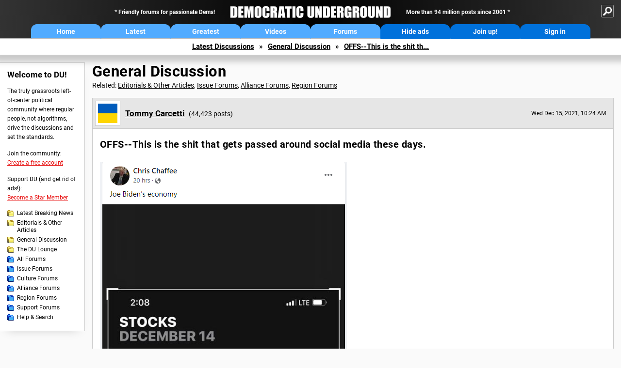

--- FILE ---
content_type: text/html; charset=ISO-8859-1
request_url: https://infowars.democraticunderground.org/100216146955
body_size: 158468
content:
    <!DOCTYPE html><html><head>
    <!-- Google tag (gtag.js) -->
<script async src="https://www.googletagmanager.com/gtag/js?id=G-ZR0YG63B51"></script>
<script>
  window.dataLayer = window.dataLayer || [];
  function gtag(){dataLayer.push(arguments);}
  gtag('js', new Date());

  gtag('config', 'G-ZR0YG63B51');
</script>
    <meta charset="iso-8859-1"/>
    <script src="https://the.gatekeeperconsent.com/cmp.min.js" data-cfasync="false"></script>
    <script async src="//www.ezojs.com/ezoic/sa.min.js"></script>
<script>
  window.ezstandalone = window.ezstandalone || {};
  ezstandalone.cmd = ezstandalone.cmd || [];
</script>
    
    
    
    <meta name="usertype" content="noaccount">
    <meta name="viewport" content="width=device-width,initial-scale=1">
    
    <link href="/du4css/du4_20250602_unminified.css" rel="stylesheet"/><link href="/du4css/tooltips-off.css" rel="stylesheet"><link href="/du4css/promo.css" rel="stylesheet">
    
    <script type="application/ld+json">
{
"@context": "https://schema.org",
"@type": "DiscussionForumPosting",
"mainEntityOfPage": "https://www.democraticunderground.com/100216146955",
"headline": "OFFS--This is the shit that gets passed around social media these days.",
"text": "<img src=\"https:\/\/i.imgur.com\/zTFMZqw.png\" border=\"0\"><br><br>1. No, the economy does not equal the stock market, nor does the stock market equal the economy.\r<br>2. That said, even with the loss the Dow closed nearly 5,000 points higher than it ever did during Trump's presidency.\r<br>3. Also, a 139 point swing is pretty normal at today's stock market volumes.\r<br>4. So yes, it is \"Joe Biden's economy.\" You're welcome.\r<br>",
"datePublished": "2021-12-15T15:24:00+00:00"
}
</script>
    <title>OFFS--This is the shit that gets passed around social media these days. - Democratic Underground Forums</title>
    <link rel="shortcut icon" href="/du4img/favicon.png"/>
    
    <script language="JavaScript" type="text/javascript" src="/scripts/dynamic-ajax-content2.js"></script>
    <script language="JavaScript" type="text/javascript" src="/scripts/sendrequest.js"></script>
    <script language="JavaScript" type="text/javascript" src="/scripts/toggle-visibility.js"></script>
    
    
    
    <meta property="og:image" content="https://www.democraticunderground.com/imgs/du100x100.gif"/>
    
    <script src="https://cdn.p-n.io/pushly-sdk.min.js?domain_key=JgdwUfT0DkcI7trDDqCljDaIgoDUtp8K4fct" async></script>
<script>
  window.PushlySDK = window.PushlySDK || [];
  function pushly() { window.PushlySDK.push(arguments) }
  pushly('load', {
    domainKey: 'JgdwUfT0DkcI7trDDqCljDaIgoDUtp8K4fct',
    sw: '/pushly/pushly-sdk-worker.js',
  });
</script>
    
    </head>
    <body id="thread">    <div id="fb-root"></div>
<script>(function(d, s, id) {
  var js, fjs = d.getElementsByTagName(s)[0];
  if (d.getElementById(id)) return;
  js = d.createElement(s); js.id = id;
  js.src = "//connect.facebook.net/en_US/all.js#xfbml=1";
  fjs.parentNode.insertBefore(js, fjs);
}(document, 'script', 'facebook-jssdk'));</script>
    <a name="top" id="top"></a>
    <!-- PAGE HEADER: INCLUDES NAV BUTTONS, SITE LOGO, AND LOCATION TRAIL -->
		<div class="page-header">
          <div class="nav-sitesearch-button-container">
            <div id="nav-sitesearch-button">
            <a id="nav-sitesearch-button-off" onclick="getSearch()"></a>
            </div>
          </div>
			<div class="menu">
            
                <div class="header desktop">
    <div class="header-inner">
        <div class="header-desktop-flex">
            <div class="header-desktop-text1">
                Friendly forums for passionate Dems!
            </div>
            <div class="header-desktop-logo">
                <a href="/index.php" title="Democratic Underground Home"></a>
            </div>
            <div class="header-desktop-text2">
                More than 94 million posts since 2001
            </div>
        </div>
        <div class="header-desktop-nav-flex">
            <a class="header-desktop-nav-button hb-latest" href="/index.php">Home</a>
            <a class="header-desktop-nav-button hb-latest" href="/?com=latest_threads">Latest</a>
            <a class="header-desktop-nav-button hb-greatest" href="/?com=greatest_threads">Greatest</a>
            <a class="header-desktop-nav-button hb-videos" href="/?com=latest_videos">Videos</a>
            <a class="header-desktop-nav-button hb-forums" href="/?com=forums">Forums</a>
            <a class="header-desktop-nav-button hb-ads"  href="/star">Hide ads</a>
      <a class="header-desktop-nav-button hb-join" href="/?com=login&create=1">Join up!</a>
            <a class="header-desktop-nav-button hb-login" href="/?com=login">Sign in</a>
        </div>
    </div>
</div>


                <div class="header mobile">
    <div class="header-inner">
        <div class="header-mobile-logo-flex">
            <div class="header-mobile-logo">
                <a href="/index.php" title="Democratic Underground Home"></a>
            </div>
        </div>
        <div class="header-mobile-nav-flex row1">
            <a class="header-mobile-nav-button hb-home" href="/index.php">Home</a>
            <a class="header-mobile-nav-button hb-latest" href="/?com=latest_threads">Latest</a>
            <a class="header-mobile-nav-button hb-greatest" href="/?com=greatest_threads">Greatest</a>
        </div>
        <div class="header-mobile-nav-flex row2">
            <a class="header-mobile-nav-button hb-videos" href="/?com=latest_videos">Videos</a>
            <a class="header-mobile-nav-button hb-forums" href="/?com=forums">Forums</a>
            <a class="header-mobile-nav-button hbm-mystuff" href="/?com=search">Help</a>
        </div>
        <div class="header-mobile-nav-flex row3">
            <a class="header-mobile-nav-button hb-ads" href="/star">Hide ads</a>
            <a class="header-mobile-nav-button hb-join" href="/?com=login&create=1">Join up!</a>
            <a class="header-mobile-nav-button hb-login" href="/?com=login">Sign in</a>
        </div>
    </div>
</div>

                
                
				<!-- "NAVIGATE" OPTIONS (HIDDEN UNTIL CLICKED) -->
				<div id="navContent">
					<div class="menu-inner">
						<div class="menu-button"><a class="big-button button-mediumblue" href="/?com=latest_threads"><span>Latest<br/>Discussions</span></a></div>
						<div class="menu-button"><a class="big-button button-mediumblue" href="/?com=greatest_threads"><span>Greatest<br/>Discussions</span></a></div>
						<div class="menu-button"><a class="big-button button-mediumblue" href="/?com=latest_videos"><span>Latest<br/>Videos</span></a></div>
						<div class="menu-button"><a class="big-button button-mediumblue" href="/?com=forum&amp;id=1014"><span>Latest<br/>Breaking News</span></a></div>
						<div class="menu-button"><a class="big-button button-mediumblue" href="/?com=forum&amp;id=1002"><span>General<br/>Discussion</span></a></div>
						<div class="menu-button"><a class="big-button button-mediumblue" href="/?com=forum&amp;id=1018"><span>The DU<br/>Lounge</span></a></div>
					</div>
					<div class="menu-inner">
						<div class="menu-button"><a class="big-button button-deepmediumblue" href="/?com=forum&amp;id=1311"><span>Issue<br/>Forums</span></a></div>
						<div class="menu-button"><a class="big-button button-deepmediumblue" href="/?com=forum&amp;id=1312"><span>Culture<br/>Forums</span></a></div>
						<div class="menu-button"><a class="big-button button-deepmediumblue" href="/?com=forum&amp;id=1313"><span>Alliance<br/>Forums</span></a></div>
						<div class="menu-button"><a class="big-button button-deepmediumblue" href="/?com=forum&amp;id=1314"><span>Region<br/>Forums</span></a></div>
						<div class="menu-button"><a class="big-button button-deepmediumblue" href="/?com=forum&amp;id=1315"><span>Support<br/>Forums</span></a></div>
						<div class="menu-button"><a class="big-button button-deepmediumblue" href="/?com=search"><span>Help &amp;<br/>Search</span></a></div>
					</div>
				</div>
                
			</div>
   <div id="nav-sitesearch-box-container" style="display: none;">
    <div class="nav-sitesearch-box">
        <form action="https://www.duckduckgo.com/" method="GET">
            <input type="hidden" name="sites" value="democraticunderground.com">
            <div class="nav-sitesearch">
                <div class="nav-sitesearch-left">
                    <input id="nav-sitesearch-input" type="text" name="q" value="" placeholder="">
                </div>
                <div class="nav-sitesearch-right">
                    <input type="submit" class="submit" value="Search">
                </div>
                <div class="nav-sitesearch-right">
                    <a class="nav-sitesearch" href="/?com=search&amp;standalone=1">Advanced<span> Search</span></a>
                </div>
            </div>
        </form>
    </div>
</div>
            <!-- LOCATION TRAIL (TOP) -->    <div class="location-trail-container">
    <div class="location-trail"><a href="/?com=latest_threads">Latest<span class="lt-hide"> Discussions</span></a><span class="lt-arrow">&raquo;</span><a href="/?com=forum&amp;id=1002">General Discussion</a><span class="lt-arrow">&raquo;</span><a href="">OFFS--This is the shit th...</a></div>
    </div>		</div> <!-- END PAGE HEADER -->
        <div class="undermenu-spacer"></div><div class="alert-containers"></div><!-- TOP OF PAGE -->
<div id="promo-topofpage-container">
     <div id="promo-topofpage-inner">
         <div class="promo-responsive">
         <!-- Ezoic - DU4-top_of_page - top_of_page -->
            <div id="ezoic-pub-ad-placeholder-186"></div>
<script>
    ezstandalone.cmd.push(function() {
        ezstandalone.showAds(186)
    });
</script>
            <!-- End Ezoic - DU4-top_of_page - top_of_page -->
         </div>
     </div>
</div>
<div id="promo-topofpage-container-blocked">
     <a id="promo-topofpage-blocked-pitch" href="/star"></a>
</div> <!-- END TOP OF PAGE -->    
    
    <div class="main-container">
    
    <!-- LEFT COLUMN -->
			<div class="left-col"><div class="leftcol-block">
	<span class="leftcol-pitch">Welcome to DU!</span>
    <span class="leftcol-pitch-text">The truly grassroots left-of-center political community where regular people, not algorithms, drive the discussions and set the standards.</span>
    <span class="leftcol-create">Join the community:</span>
    <span class="leftcol-create-link"><a href="/?com=login&amp;create=1">Create a free account</a></span>
    <span class="leftcol-support">Support DU (and get rid of ads!):</span>
    <span class="leftcol-support-link"><a href="/star">Become a Star Member</a></span>
    <span class="leftcol-altnav"><a class="altnav-forum-new"
href="/?com=forum&id=1014">Latest Breaking News</a></span>
<span class="leftcol-altnav"><a class="altnav-forum-new" href="/?com=forum&amp;id=1016">Editorials &amp; Other Articles</a></span>
<span class="leftcol-altnav"><a class="altnav-forum-new"
href="/?com=forum&id=1002">General Discussion</a></span>
<span class="leftcol-altnav"><a class="altnav-forum-new"
href="/?com=forum&id=1018">The DU Lounge</a></span>
    <span class="leftcol-altnav"><a class="altnav-forum-hub" href="/?com=forums">All Forums</a></span>
        <span class="leftcol-altnav"><a class="altnav-forum-hub" href="/?com=forum&amp;id=1311">Issue Forums</a></span>
        <span class="leftcol-altnav"><a class="altnav-forum-hub" href="/?com=forum&amp;id=1312">Culture Forums</a></span>
        <span class="leftcol-altnav"><a class="altnav-forum-hub" href="/?com=forum&amp;id=1313">Alliance Forums</a></span>
        <span class="leftcol-altnav"><a class="altnav-forum-hub" href="/?com=forum&amp;id=1314">Region Forums</a></span>
        <span class="leftcol-altnav"><a class="altnav-forum-hub" href="/?com=forum&amp;id=1315">Support Forums</a></span>
        <span class="leftcol-altnav"><a class="altnav-forum-hub" href="/?com=search">Help &amp; Search</a></span>
    <!-- <span class="leftcol-newsletter">Stay up to date:</span>
    <span class="leftcol-newsletter-link"><a href="mailing.shtml">Join our mailing list</a></span>-->
</div><!-- LEFT COL TOP -->
<div id="promo-leftcoltop-container">
  <div id="promo-leftcoltop-inner">
         <div class="promo-responsive">
         <!-- Ezoic -  DU4-left_col_top - sidebar -->
<div id="ezoic-pub-ad-placeholder-187"></div>
<script>
    ezstandalone.cmd.push(function() {
        ezstandalone.showAds(187)
    });
</script>
<!-- End Ezoic -  DU4-left_col_top - sidebar -->
         </div>
     </div>
</div>
<div id="promo-leftcoltop-container-blocked">
     <a id="promo-leftcoltop-blocked-pitch" href="/star"></a>
</div> <!-- END LEFT COL TOP -->

<!-- LEFT COL BOTTOM -->
<div id="promo-leftcolbottom-container">
  <div id="promo-leftcoltop-inner">
         <div class="promo-responsive">
         <!-- Ezoic - DU4-left_col_bottom - sidebar_bottom -->
<div id="ezoic-pub-ad-placeholder-188"></div>
<script>
    ezstandalone.cmd.push(function() {
        ezstandalone.showAds(188)
    });
</script>
<!-- End Ezoic - DU4-left_col_bottom - sidebar_bottom -->
         </div>
     </div>
</div>
<div id="promo-leftcolbottom-container-blocked">
     <a id="promo-leftcolbottom-blocked-pitch" href="/star"></a>
</div> <!-- END AD PLACEMENT -->    
    </div> <!-- END LEFT COLUMN -->    
    <!-- CENTER (MAIN) COLUMN -->
			<div class="center-col">

    
            
				<div class="page-description">
					<h1 class="page-title"><a href="/?com=forum&amp;id=1002">General Discussion</a></h1>
					<span class="page-related">Related: <a href="/?com=forum&amp;id=1016">Editorials &amp; Other Articles</a>, <a href="/?com=forum&amp;id=1311">Issue Forums</a>, <a href="/?com=forum&amp;id=1313">Alliance Forums</a>, <a href="/?com=forum&amp;id=1314">Region Forums</a></span>
				</div><a name="op" id="op"></a>
        <div class="op-container">
        <div class="reply-border" id="placeop">
      
      <div class="op-header">
      <span class="op-avatar"><a href="/?com=profile&amp;uid=205789"><img src="/avatars/ukraine.gif" width="48" height="48" border="0" /></a></span>
      <span class="op-username"><h2 class="username"><a href="/?com=profile&amp;uid=205789" class="author2">Tommy Carcetti</a></h2> <i>(44,423 posts)</i></span>
      <span class="op-time smaller">Wed Dec 15, 2021, 10:24 AM</span>
						<span class="op-time-mobile smaller">Dec 2021</span>
      </div>
      
      <div class="op-content-container">
						<div class="op-content-cols">
							<div class="op-recarea">
								<div class="op-recbutton" id="op-recbutton">
									<a class="op-reccount" href="/?com=thread&amp;address=100216146955&amp;info=1">71</a><a class="smaller-button op-rec tooltip" href="/?com=login">Recommend<span class="tooltiptext tooltiptext-bottom-right">Recommend this post</span></a>
								</div></div>
       <div class="op-main">
								<h1>
      OFFS--This is the shit that gets passed around social media these days.</h1>
      
      <img src="https://i.imgur.com/zTFMZqw.png" border="0"><br><br>1. No, the economy does not equal the stock market, nor does the stock market equal the economy.<br>2. That said, even with the loss the Dow closed nearly 5,000 points higher than it ever did during Trump's presidency.<br>3. Also, a 139 point swing is pretty normal at today's stock market volumes.<br>4. So yes, it is "Joe Biden's economy." You're welcome.<br></div>
      <div class="op-right">
      <div id="promo-op-container" class="show">
          <div id="promo-op-inner">
              <div class="promo-responsive">
                 <!-- Ezoic - DU4-op - mid_content -->
                 <div id="ezoic-pub-ad-placeholder-610"> </div>
                 <script>
    ezstandalone.cmd.push(function() {
        ezstandalone.showAds(610);
    });
</script>
                 <!-- End Ezoic - DU4-op - mid_content -->
              </div>
          </div>
     </div>
      </div>
      </div>
      
      
      
      </div>
                    <div class="desktop-op-footer-2024">
                    <div class="opf-container-2024">
                        <div class="opf-left">
                            <div id="opf-info-button">
							<a class="tooltip" href="/?com=thread&amp;info=1&amp;address=100216146955">Info<span class="tooltiptext tooltiptext-top">View post info, including edit history</span></a>
                            </div>
                            <div id="opf-bookmark-button">
                            <a class="small-button op-bookmark tooltip" href="/?com=login">Bookmark<span class="tooltiptext tooltiptext-top">Add this thread to your Bookmarks (My DU &raquo; Bookmarks)</span></a>
                            </div>
                            <div class="opf-buttons-break"></div>
                            <div id="opf-alert-button">
                            <a href="/?com=login" class="tooltip">Alert<span class="tooltiptext tooltiptext-bottom">Alert this post for a rule violation</span></a>
                            </div>
                            <div id="opf-trash-button">
							<a class="small-button op-trash tooltip" href="/?com=login">Trash<span class="tooltiptext tooltiptext-bottom">Put this discussion in your Trash Can (My DU &raquo; Trash Can)</span></a>
                            </div>
						</div>
						<div class="opf-right">
                            <div id="opf-repliesviews" class="smaller">33 replies, 6159 views</div>
                        <div class="opf-buttons-break"></div>
                            <div id="opf-options-button">
                                <a href="/?com=login" class="tooltip no-options">Options<span class="tooltiptext tooltiptext-bottom-right">No post options available</span></a>
                            </div>
                            <div id="opf-share-button">
                            <a href="#!" class="tooltip" onclick="handleOpButton(this); ajaxpage(&#39;/?com=ajax&amp;shareop=1&amp;forum=1002&amp;mid=16146955&amp;expand=1&#39;,&#39;op-expand&#39;); return false">Share<span class="tooltiptext tooltiptext-bottom-right">Get links to this post, and options for sharing it</span></a>
                            </div>
                            <div id="opf-reply-button">
                                    <a href="/?com=post&amp;post&amp;forum=1002&amp;pid=16146955" class="tooltip">Reply<span class="tooltiptext tooltiptext-bottom-right">Reply to this post</span></a>
                            </div>
                        </div></div>
                    </div>
					<div id="op-expand"></div>
                </div>
     <div id="promo-opmobile-container">
      <div id="promo-opmobile-inner">
          <div class="promo-responsive">
             <!-- Ezoic - DU4-op-mobile - long_content -->
             <div id="ezoic-pub-ad-placeholder-637"> </div>
             <script>
    ezstandalone.cmd.push(function() {
        ezstandalone.showAds(637);
    });
</script>
             <!-- End Ezoic - DU4-op-mobile - long_content -->
         </div>
     </div>
</div>
				</div> <!-- / OP-CONTAINER -->
     <div class="rt-extras">
					<span class="rt-extras-replies">
						<strong>33 replies</strong>
						<span class="rt-marked">
							<img src="/du4img/smicon-reply-new.gif"/>  = new reply since forum marked as read
						</span>
					</span>
     <div id="emptydiv"></div>
					<span class="rt-extras-options">
						<strong>Highlight:</strong>
						<a href="#!" class="rt-button rt-button-enabled tooltip" id="rt-highlight-none" name="highlight" value="none" checked="checked" onclick="none(); ajaxpage(&#39;/?com=ajax&amp;replytree=none&#39;, &#39;emptydiv&#39;);">None<span class="tooltiptext tooltiptext-top-right">Don&#39;t highlight anything</span></a>
						<a href="#!" class="rt-button tooltip" id="rt-highlight-newest" name="highlight" value="newest" onclick="ajaxpage(&#39;/?com=ajax&amp;replytree=newest&#39;, &#39;emptydiv&#39;); newest();">5 newest<span class="tooltiptext tooltiptext-top-right">Highlight 5 most recent replies</span></a>
					</span>
				</div>
				<div class="reply-table">
                    <div class="rt-head">
						<span class="rt-title rt-reply-old">OFFS--This is the shit that gets passed around social media these days. (Original Post)</span>
						<span class="rt-author">Tommy Carcetti</span>
						<span class="rt-time">Dec 2021</span>
						<span class="rt-post">OP</span>
					</div>
      <div class="rt-row" id="rt-post-1">
        <span class="rt-spacer rt-T"></span>
        <span class="rt-replytitle rt-reply-new"><a href="#post1">The market is up 23% this year.</a></span>
        <span class="rt-author">dawg</span>
        <span class="rt-time">Dec 2021</span>
        <span class="rt-post">#1</span>
      </div>
      
      <div class="rt-row" id="rt-post-28">
        <span class="rt-spacer rt-I"></span><span class="rt-spacer rt-L"></span>
        <span class="rt-replytitle rt-reply-new"><a href="#post28">Meanwhile Fox hypocrites scream "Biden's Crises!1!!1!!!" . . . nt</a></span>
        <span class="rt-author">Bernardo de La Paz</span>
        <span class="rt-time">Dec 2021</span>
        <span class="rt-post">#28</span>
      </div>
      
      <div class="rt-row" id="rt-post-2">
        <span class="rt-spacer rt-T"></span>
        <span class="rt-replytitle rt-reply-new"><a href="#post2">It is a "tell" as to just how stupid Chaffee considers his readers that he</a></span>
        <span class="rt-author">Atticus</span>
        <span class="rt-time">Dec 2021</span>
        <span class="rt-post">#2</span>
      </div>
      
      <div class="rt-row" id="rt-post-5">
        <span class="rt-spacer rt-I"></span><span class="rt-spacer rt-L"></span>
        <span class="rt-replytitle rt-reply-new"><a href="#post5">And yet that they did.</a></span>
        <span class="rt-author">Tommy Carcetti</span>
        <span class="rt-time">Dec 2021</span>
        <span class="rt-post">#5</span>
      </div>
      
      <div class="rt-row" id="rt-post-13">
        <span class="rt-spacer rt-I"></span><span class="rt-spacer"></span><span class="rt-spacer rt-L"></span>
        <span class="rt-replytitle rt-reply-new"><a href="#post13">I don't think Repugs understand the effect their comments have on folks like me.</a></span>
        <span class="rt-author">CaptainTruth</span>
        <span class="rt-time">Dec 2021</span>
        <span class="rt-post">#13</span>
      </div>
      
      <div class="rt-row" id="rt-post-16">
        <span class="rt-spacer rt-I"></span><span class="rt-spacer"></span><span class="rt-spacer"></span><span class="rt-spacer rt-T"></span>
        <span class="rt-replytitle rt-reply-new"><a href="#post16">Thank You!  THIS!</a></span>
        <span class="rt-author">2Gingersnaps</span>
        <span class="rt-time">Dec 2021</span>
        <span class="rt-post">#16</span>
      </div>
      
      <div class="rt-row" id="rt-post-19">
        <span class="rt-spacer rt-I"></span><span class="rt-spacer"></span><span class="rt-spacer"></span><span class="rt-spacer rt-L"></span>
        <span class="rt-replytitle rt-reply-new"><a href="#post19">When I'm in similar situations</a></span>
        <span class="rt-author">KS Toronado</span>
        <span class="rt-time">Dec 2021</span>
        <span class="rt-post">#19</span>
      </div>
      
      <div class="rt-row" id="rt-post-3">
        <span class="rt-spacer rt-T"></span>
        <span class="rt-replytitle rt-reply-new"><a href="#post3">YTD looks pretty good</a></span>
        <span class="rt-author">Pinback</span>
        <span class="rt-time">Dec 2021</span>
        <span class="rt-post">#3</span>
      </div>
      
      <div class="rt-row" id="rt-post-4">
        <span class="rt-spacer rt-T"></span>
        <span class="rt-replytitle rt-reply-new"><a href="#post4">The world is awash with money constantly compounding</a></span>
        <span class="rt-author">jmbar2</span>
        <span class="rt-time">Dec 2021</span>
        <span class="rt-post">#4</span>
      </div>
      
      <div class="rt-row" id="rt-post-9">
        <span class="rt-spacer rt-I"></span><span class="rt-spacer rt-L"></span>
        <span class="rt-replytitle rt-reply-new"><a href="#post9">Which is why financial literacy is critical to teach in schools</a></span>
        <span class="rt-author">JT45242</span>
        <span class="rt-time">Dec 2021</span>
        <span class="rt-post">#9</span>
      </div>
      
      <div class="rt-row" id="rt-post-12">
        <span class="rt-spacer rt-I"></span><span class="rt-spacer"></span><span class="rt-spacer rt-L"></span>
        <span class="rt-replytitle rt-reply-new"><a href="#post12">I wish I had learned this early in life</a></span>
        <span class="rt-author">jmbar2</span>
        <span class="rt-time">Dec 2021</span>
        <span class="rt-post">#12</span>
      </div>
      
      <div class="rt-row" id="rt-post-15">
        <span class="rt-spacer rt-I"></span><span class="rt-spacer"></span><span class="rt-spacer"></span><span class="rt-spacer rt-L"></span>
        <span class="rt-replytitle rt-reply-new"><a href="#post15">When stocks are down, they're on sale.</a></span>
        <span class="rt-author">CaptainTruth</span>
        <span class="rt-time">Dec 2021</span>
        <span class="rt-post">#15</span>
      </div>
      
      <div class="rt-row" id="rt-post-27">
        <span class="rt-spacer rt-I"></span><span class="rt-spacer"></span><span class="rt-spacer"></span><span class="rt-spacer"></span><span class="rt-spacer rt-T"></span>
        <span class="rt-replytitle rt-reply-new"><a href="#post27">I learned that later.</a></span>
        <span class="rt-author">jmbar2</span>
        <span class="rt-time">Dec 2021</span>
        <span class="rt-post">#27</span>
      </div>
      
      <div class="rt-row" id="rt-post-32">
        <span class="rt-spacer rt-I"></span><span class="rt-spacer"></span><span class="rt-spacer"></span><span class="rt-spacer"></span><span class="rt-spacer rt-L"></span>
        <span class="rt-replytitle rt-reply-new"><a href="#post32">The Worst Case Is...</a></span>
        <span class="rt-author">ProfessorGAC</span>
        <span class="rt-time">Dec 2021</span>
        <span class="rt-post">#32</span>
      </div>
      
      <div class="rt-row" id="rt-post-6">
        <span class="rt-spacer rt-T"></span>
        <span class="rt-replytitle rt-reply-new"><a href="#post6">Sock Market and Housing Connection to Inflation</a></span>
        <span class="rt-author">modrepub</span>
        <span class="rt-time">Dec 2021</span>
        <span class="rt-post">#6</span>
      </div>
      
      <div class="rt-row" id="rt-post-7">
        <span class="rt-spacer rt-I"></span><span class="rt-spacer rt-L"></span>
        <span class="rt-replytitle rt-reply-new"><a href="#post7">Be careful</a></span>
        <span class="rt-author">WA-03 Democrat</span>
        <span class="rt-time">Dec 2021</span>
        <span class="rt-post">#7</span>
      </div>
      
      <div class="rt-row" id="rt-post-10">
        <span class="rt-spacer rt-I"></span><span class="rt-spacer"></span><span class="rt-spacer rt-L"></span>
        <span class="rt-replytitle rt-reply-new"><a href="#post10">It's all of these reasons, which complicates things</a></span>
        <span class="rt-author">IronLionZion</span>
        <span class="rt-time">Dec 2021</span>
        <span class="rt-post">#10</span>
      </div>
      
      <div class="rt-row" id="rt-post-26">
        <span class="rt-spacer rt-I"></span><span class="rt-spacer"></span><span class="rt-spacer"></span><span class="rt-spacer rt-L"></span>
        <span class="rt-replytitle rt-reply-new"><a href="#post26">Your Point on Hiring Is Good</a></span>
        <span class="rt-author">modrepub</span>
        <span class="rt-time">Dec 2021</span>
        <span class="rt-post">#26</span>
      </div>
      
      <div class="rt-row" id="rt-post-8">
        <span class="rt-spacer rt-T"></span>
        <span class="rt-replytitle rt-reply-new"><a href="#post8">There are record high job openings, low unemployment, and "labor shortage"</a></span>
        <span class="rt-author">IronLionZion</span>
        <span class="rt-time">Dec 2021</span>
        <span class="rt-post">#8</span>
      </div>
      
      <div class="rt-row" id="rt-post-14">
        <span class="rt-spacer rt-I"></span><span class="rt-spacer rt-L"></span>
        <span class="rt-replytitle rt-reply-new"><a href="#post14">Where are</a></span>
        <span class="rt-author">inthewind21</span>
        <span class="rt-time">Dec 2021</span>
        <span class="rt-post">#14</span>
      </div>
      
      <div class="rt-row" id="rt-post-20">
        <span class="rt-spacer rt-I"></span><span class="rt-spacer"></span><span class="rt-spacer rt-T"></span>
        <span class="rt-replytitle rt-reply-new"><a href="#post20">I just got the largest raise of my career</a></span>
        <span class="rt-author">IronLionZion</span>
        <span class="rt-time">Dec 2021</span>
        <span class="rt-post">#20</span>
      </div>
      
      <div class="rt-row" id="rt-post-22">
        <span class="rt-spacer rt-I"></span><span class="rt-spacer"></span><span class="rt-spacer rt-L"></span>
        <span class="rt-replytitle rt-reply-new"><a href="#post22">If your employer hasn't raised your wages...</a></span>
        <span class="rt-author">W_HAMILTON</span>
        <span class="rt-time">Dec 2021</span>
        <span class="rt-post">#22</span>
      </div>
      
      <div class="rt-row" id="rt-post-11">
        <span class="rt-spacer rt-T"></span>
        <span class="rt-replytitle rt-reply-new"><a href="#post11">Who cares what is posted on right wing sites?</a></span>
        <span class="rt-author">gab13by13</span>
        <span class="rt-time">Dec 2021</span>
        <span class="rt-post">#11</span>
      </div>
      
      <div class="rt-row" id="rt-post-17">
        <span class="rt-spacer rt-I"></span><span class="rt-spacer rt-L"></span>
        <span class="rt-replytitle rt-reply-new"><a href="#post17">It is good to see this here because it gives everyone the ammo</a></span>
        <span class="rt-author">FSogol</span>
        <span class="rt-time">Dec 2021</span>
        <span class="rt-post">#17</span>
      </div>
      
      <div class="rt-row" id="rt-post-18">
        <span class="rt-spacer rt-T"></span>
        <span class="rt-replytitle rt-reply-new"><a href="#post18">I have seen versions of this for my entire adult life:</a></span>
        <span class="rt-author">Orrex</span>
        <span class="rt-time">Dec 2021</span>
        <span class="rt-post">#18</span>
      </div>
      
      <div class="rt-row" id="rt-post-21">
        <span class="rt-spacer rt-T"></span>
        <span class="rt-replytitle rt-reply-new"><a href="#post21">That's pretty tame compared to some of the stuff I've seen on r/HermanCainAwards.</a></span>
        <span class="rt-author">Initech</span>
        <span class="rt-time">Dec 2021</span>
        <span class="rt-post">#21</span>
      </div>
      
      <div class="rt-row" id="rt-post-23">
        <span class="rt-spacer rt-T"></span>
        <span class="rt-replytitle rt-reply-new"><a href="#post23">Republicans are NOT economists.</a></span>
        <span class="rt-author">louis-t</span>
        <span class="rt-time">Dec 2021</span>
        <span class="rt-post">#23</span>
      </div>
      
      <div class="rt-row" id="rt-post-24">
        <span class="rt-spacer rt-T"></span>
        <span class="rt-replytitle rt-reply-new"><a href="#post24">Fun facts</a></span>
        <span class="rt-author">onenote</span>
        <span class="rt-time">Dec 2021</span>
        <span class="rt-post">#24</span>
      </div>
      
      <div class="rt-row" id="rt-post-25">
        <span class="rt-spacer rt-T"></span>
        <span class="rt-replytitle rt-reply-new"><a href="#post25">tfg always equated the stock market performance with the economy and it took over 3 years</a></span>
        <span class="rt-author">iluvtennis</span>
        <span class="rt-time">Dec 2021</span>
        <span class="rt-post">#25</span>
      </div>
      
      <div class="rt-row" id="rt-post-29">
        <span class="rt-spacer rt-T"></span>
        <span class="rt-replytitle rt-reply-new"><a href="#post29">139 down is a small hiccup....it shows NOTHING about the economy....</a></span>
        <span class="rt-author">ashredux</span>
        <span class="rt-time">Dec 2021</span>
        <span class="rt-post">#29</span>
      </div>
      
      <div class="rt-row" id="rt-post-30">
        <span class="rt-spacer rt-L"></span>
        <span class="rt-replytitle rt-reply-new"><a href="#post30">And the Dow is up 383 today after the Fed announcement</a></span>
        <span class="rt-author">IronLionZion</span>
        <span class="rt-time">Dec 2021</span>
        <span class="rt-post">#30</span>
      </div>
      
      <div class="rt-row" id="rt-post-31">
        <span class="rt-spacer"></span><span class="rt-spacer rt-L"></span>
        <span class="rt-replytitle rt-reply-new"><a href="#post31">I've been out all day. What was the FED announcement?</a></span>
        <span class="rt-author">panader0</span>
        <span class="rt-time">Dec 2021</span>
        <span class="rt-post">#31</span>
      </div>
      
      <div class="rt-row" id="rt-post-33">
        <span class="rt-spacer"></span><span class="rt-spacer"></span><span class="rt-spacer rt-L"></span>
        <span class="rt-replytitle rt-reply-new"><a href="#post33">They'll start tapering next month</a></span>
        <span class="rt-author">IronLionZion</span>
        <span class="rt-time">Dec 2021</span>
        <span class="rt-post">#33</span>
      </div>
      
</div><div id="promo-repliestop-container" class="show">
      <div id="promo-repliestop-inner">
          <div class="promo-responsive">
             <!-- Ezoic - DU4-replies_top - long_content -->
             <div id="ezoic-pub-ad-placeholder-611"> </div>
             <script>
    ezstandalone.cmd.push(function() {
        ezstandalone.showAds(611)
    });
</script>
             <!-- End Ezoic - DU4-replies_top - long_content -->
          </div>
      </div>
</div>
        <div class="anchor"><a name="post1" id="post1"></a></div>
        <div class="reply" id="place1">
        <div class="reply-box">
						<div class="reply-header">
      <div class="reply-break-col"></div>
      <div class="reply-avatar-col">
								<div class="reply-avatar"><a href="/?com=profile&amp;uid=106988"><img src="/avatars/flag3.gif"></a></div>
							</div>
        <div class="reply-username-col">
          <div class="reply-username"><h4 class="username"><a href="/?com=profile&amp;uid=106988">dawg</a></h4> <span class="smaller">(10,777 posts)</span></div>
          <div class="reply-title">1. The market is up 23% this year.</div>
        </div>
        <div class="reply-time-col">
          <div class="reply-to smaller">Reply to <a href="#op">Tommy Carcetti (Original post)</a></div>
          <div class="reply-time smaller">Wed Dec 15, 2021, 10:26 AM</div>
								 <!-- MOBILE --><div class="reply-time-mobile smaller">Dec 2021</div>
        </div>
        </div>
        <div class="reply-content">
          <p>It's overdue for a correction, but still, that is a remarkable return.</p></div>
          
          
          
        <div class="desktop-reply-footer-2024">
            <div class="rf-container-2024" id="reply-1-buttons">
								<div class="rf-recs-2024" id="reply-1-rec-buttons">
                                    <div class="rf-recs-left-2024 tooltip">
                                        
                                        <a href="/?com=view_post&amp;forum=1002&amp;pid=16146966">-<span class="tooltiptext tooltiptext-bottom">See who recommended this post</span></a>
                                    </div>
                                    <div class="rf-recs-right-2024 tooltip">
                                        <a href="/?com=login">Rec<span class="tooltiptext tooltiptext-bottom">Recommend this post</span></a>
                                        </div>
                                        </div>
                                        <div class="rf-top-2024 tooltip"><a href="#">Top<span class="tooltiptext tooltiptext-bottom">Back to the top of the page</span></a></div>
                                        <div class="rf-alert-2024 tooltip">
                                    <a href="/?com=login">Alert<span class="tooltiptext tooltiptext-bottom">Alert this post for a rule violation</span></a>
                                </div>
							<div class="rf-widespacer-2024 tooltip"></div>
								<div class="rf-options-2024 tooltip">
        <a href="/?com=login" class="no-options">Options<span class="tooltiptext tooltiptext-bottom-right">No post options available</span></a>
        </div>
        <div class="rf-share-2024 tooltip">
            <a href="#!" onclick="handleFooterButton(this); ajaxpage(&#39;/?com=ajax&amp;sharerep=1&amp;forum=1002&amp;mid=16146966&amp;expand=1&amp;thread=16146955&amp;repnum=1&#39;,&#39;reply-1-expand&#39;); return false">Share<span class="tooltiptext tooltiptext-bottom-right">Get direct links to this post</span></a>
        </div>
        <div class="rf-reply-2024 tooltip"><a href="/?com=post&amp;forum=1002&amp;pid=16146966">Reply<span class="tooltiptext tooltiptext-bottom-right">Reply to this post</span></a></div>
        
        </div>
        <div id="reply-1-expand" style="display: none;"></div>
        </div>
        </div>
        
        </div>
        <div class="anchor"><a name="post28" id="post28"></a></div>
        <div class="reply" id="place28">
        <div class="thread-indent"></div><div class="reply-box">
						<div class="reply-header">
      <div class="reply-break-col"></div>
      <div class="reply-avatar-col">
								<div class="reply-avatar"><a href="/?com=profile&amp;uid=147262"><img src="/avatars/canadian.gif"></a></div>
							</div>
        <div class="reply-username-col">
          <div class="reply-username"><h4 class="username-star"><a href="/?com=profile&amp;uid=147262">Bernardo de La Paz</a></h4> <span class="smaller">(60,320 posts)</span></div>
          <div class="reply-title">28. Meanwhile Fox hypocrites scream "Biden's Crises!1!!1!!!" . . . nt</div>
        </div>
        <div class="reply-time-col">
          <div class="reply-to smaller">Reply to <a href="#post1">dawg (Reply #1)</a></div>
          <div class="reply-time smaller">Wed Dec 15, 2021, 12:50 PM</div>
								 <!-- MOBILE --><div class="reply-time-mobile smaller">Dec 2021</div>
        </div>
        </div>
        <div class="reply-content">
          </div>
          
          
          
        <div class="desktop-reply-footer-2024">
            <div class="rf-container-2024" id="reply-28-buttons">
								<div class="rf-recs-2024" id="reply-28-rec-buttons">
                                    <div class="rf-recs-left-2024 tooltip">
                                        
                                        <a href="/?com=view_post&amp;forum=1002&amp;pid=16147593">-<span class="tooltiptext tooltiptext-bottom">See who recommended this post</span></a>
                                    </div>
                                    <div class="rf-recs-right-2024 tooltip">
                                        <a href="/?com=login">Rec<span class="tooltiptext tooltiptext-bottom">Recommend this post</span></a>
                                        </div>
                                        </div>
                                        <div class="rf-top-2024 tooltip"><a href="#">Top<span class="tooltiptext tooltiptext-bottom">Back to the top of the page</span></a></div>
                                        <div class="rf-alert-2024 tooltip">
                                    <a href="/?com=login">Alert<span class="tooltiptext tooltiptext-bottom">Alert this post for a rule violation</span></a>
                                </div>
							<div class="rf-widespacer-2024 tooltip"></div>
								<div class="rf-options-2024 tooltip">
        <a href="/?com=login" class="no-options">Options<span class="tooltiptext tooltiptext-bottom-right">No post options available</span></a>
        </div>
        <div class="rf-share-2024 tooltip">
            <a href="#!" onclick="handleFooterButton(this); ajaxpage(&#39;/?com=ajax&amp;sharerep=1&amp;forum=1002&amp;mid=16147593&amp;expand=1&amp;thread=16146955&amp;repnum=28&#39;,&#39;reply-28-expand&#39;); return false">Share<span class="tooltiptext tooltiptext-bottom-right">Get direct links to this post</span></a>
        </div>
        <div class="rf-reply-2024 tooltip"><a href="/?com=post&amp;forum=1002&amp;pid=16147593">Reply<span class="tooltiptext tooltiptext-bottom-right">Reply to this post</span></a></div>
        
        </div>
        <div id="reply-28-expand" style="display: none;"></div>
        </div>
        </div>
        
        </div>
        <div class="anchor"><a name="post2" id="post2"></a></div>
        <div class="reply" id="place2">
        <div class="reply-box">
						<div class="reply-header">
      <div class="reply-break-col"></div>
      <div class="reply-avatar-col">
								<div class="reply-avatar"><a href="/?com=profile&amp;uid=110224"><img src="/avatars/noavatar.gif"></a></div>
							</div>
        <div class="reply-username-col">
          <div class="reply-username"><h4 class="username"><a href="/?com=profile&amp;uid=110224">Atticus</a></h4> <span class="smaller">(15,124 posts)</span></div>
          <div class="reply-title">2. It is a "tell" as to just how stupid Chaffee considers his readers that he</div>
        </div>
        <div class="reply-time-col">
          <div class="reply-to smaller">Reply to <a href="#op">Tommy Carcetti (Original post)</a></div>
          <div class="reply-time smaller">Wed Dec 15, 2021, 10:31 AM</div>
								 <!-- MOBILE --><div class="reply-time-mobile smaller">Dec 2021</div>
        </div>
        </div>
        <div class="reply-content">
          <p>apparently believes they will swallow this silliness.</p></div>
          
          
          
        <div class="desktop-reply-footer-2024">
            <div class="rf-container-2024" id="reply-2-buttons">
								<div class="rf-recs-2024" id="reply-2-rec-buttons">
                                    <div class="rf-recs-left-2024 tooltip">
                                        
                                        <a href="/?com=view_post&amp;forum=1002&amp;pid=16146979">-<span class="tooltiptext tooltiptext-bottom">See who recommended this post</span></a>
                                    </div>
                                    <div class="rf-recs-right-2024 tooltip">
                                        <a href="/?com=login">Rec<span class="tooltiptext tooltiptext-bottom">Recommend this post</span></a>
                                        </div>
                                        </div>
                                        <div class="rf-top-2024 tooltip"><a href="#">Top<span class="tooltiptext tooltiptext-bottom">Back to the top of the page</span></a></div>
                                        <div class="rf-alert-2024 tooltip">
                                    <a href="/?com=login">Alert<span class="tooltiptext tooltiptext-bottom">Alert this post for a rule violation</span></a>
                                </div>
							<div class="rf-widespacer-2024 tooltip"></div>
								<div class="rf-options-2024 tooltip">
        <a href="/?com=login" class="no-options">Options<span class="tooltiptext tooltiptext-bottom-right">No post options available</span></a>
        </div>
        <div class="rf-share-2024 tooltip">
            <a href="#!" onclick="handleFooterButton(this); ajaxpage(&#39;/?com=ajax&amp;sharerep=1&amp;forum=1002&amp;mid=16146979&amp;expand=1&amp;thread=16146955&amp;repnum=2&#39;,&#39;reply-2-expand&#39;); return false">Share<span class="tooltiptext tooltiptext-bottom-right">Get direct links to this post</span></a>
        </div>
        <div class="rf-reply-2024 tooltip"><a href="/?com=post&amp;forum=1002&amp;pid=16146979">Reply<span class="tooltiptext tooltiptext-bottom-right">Reply to this post</span></a></div>
        
        </div>
        <div id="reply-2-expand" style="display: none;"></div>
        </div>
        </div>
        
        </div>
        <div class="anchor"><a name="post5" id="post5"></a></div>
        <div class="reply" id="place5">
        <div class="thread-indent"></div><div class="reply-box">
						<div class="reply-header">
      <div class="reply-break-col"></div>
      <div class="reply-avatar-col">
								<div class="reply-avatar"><a href="/?com=profile&amp;uid=205789"><img src="/avatars/ukraine.gif"></a></div>
							</div>
        <div class="reply-username-col">
          <div class="reply-username"><h4 class="username"><a href="/?com=profile&amp;uid=205789">Tommy Carcetti</a></h4> <span class="smaller">(44,423 posts)</span></div>
          <div class="reply-title">5. And yet that they did.</div>
        </div>
        <div class="reply-time-col">
          <div class="reply-to smaller">Reply to <a href="#post2">Atticus (Reply #2)</a></div>
          <div class="reply-time smaller">Wed Dec 15, 2021, 10:39 AM</div>
								 <!-- MOBILE --><div class="reply-time-mobile smaller">Dec 2021</div>
        </div>
        </div>
        <div class="reply-content">
          <img src="https://i.imgur.com/drRx7lJ.png" border="0"><br><br>BTW, he was actually the second runner up for the Republican nomination for Maryland's last US Senate race in 2018, and the Republican Nominee for Maryland's 5th District House race in 2014. He received over 80,000 votes against House Majority Leader Steny Hoyer. <br><br>And yet he's a fucking idiot.  <br><br><a href="https://ballotpedia.org/Chris_Chaffee" target="_blank">https://ballotpedia.org/Chris_Chaffee</a></div>
          
          
          
        <div class="desktop-reply-footer-2024">
            <div class="rf-container-2024" id="reply-5-buttons">
								<div class="rf-recs-2024" id="reply-5-rec-buttons">
                                    <div class="rf-recs-left-2024 tooltip">
                                        
                                        <a href="/?com=view_post&amp;forum=1002&amp;pid=16147005">-<span class="tooltiptext tooltiptext-bottom">See who recommended this post</span></a>
                                    </div>
                                    <div class="rf-recs-right-2024 tooltip">
                                        <a href="/?com=login">Rec<span class="tooltiptext tooltiptext-bottom">Recommend this post</span></a>
                                        </div>
                                        </div>
                                        <div class="rf-top-2024 tooltip"><a href="#">Top<span class="tooltiptext tooltiptext-bottom">Back to the top of the page</span></a></div>
                                        <div class="rf-alert-2024 tooltip">
                                    <a href="/?com=login">Alert<span class="tooltiptext tooltiptext-bottom">Alert this post for a rule violation</span></a>
                                </div>
							<div class="rf-widespacer-2024 tooltip"></div>
								<div class="rf-options-2024 tooltip">
        <a href="/?com=login" class="no-options">Options<span class="tooltiptext tooltiptext-bottom-right">No post options available</span></a>
        </div>
        <div class="rf-share-2024 tooltip">
            <a href="#!" onclick="handleFooterButton(this); ajaxpage(&#39;/?com=ajax&amp;sharerep=1&amp;forum=1002&amp;mid=16147005&amp;expand=1&amp;thread=16146955&amp;repnum=5&#39;,&#39;reply-5-expand&#39;); return false">Share<span class="tooltiptext tooltiptext-bottom-right">Get direct links to this post</span></a>
        </div>
        <div class="rf-reply-2024 tooltip"><a href="/?com=post&amp;forum=1002&amp;pid=16147005">Reply<span class="tooltiptext tooltiptext-bottom-right">Reply to this post</span></a></div>
        
        </div>
        <div id="reply-5-expand" style="display: none;"></div>
        </div>
        </div>
        
        </div>
        <div class="anchor"><a name="post13" id="post13"></a></div>
        <div class="reply" id="place13">
        <div class="thread-indent"></div><div class="thread-indent"></div><div class="reply-box">
						<div class="reply-header">
      <div class="reply-break-col"></div>
      <div class="reply-avatar-col">
								<div class="reply-avatar"><a href="/?com=profile&amp;uid=314745"><img src="/user_avatars/314745.jpg"></a></div>
							</div>
        <div class="reply-username-col">
          <div class="reply-username"><h4 class="username-star"><a href="/?com=profile&amp;uid=314745">CaptainTruth</a></h4> <span class="smaller">(8,058 posts)</span></div>
          <div class="reply-title">13. I don't think Repugs understand the effect their comments have on folks like me.</div>
        </div>
        <div class="reply-time-col">
          <div class="reply-to smaller">Reply to <a href="#post5">Tommy Carcetti (Reply #5)</a></div>
          <div class="reply-time smaller">Wed Dec 15, 2021, 11:34 AM</div>
								 <!-- MOBILE --><div class="reply-time-mobile smaller">Dec 2021</div>
        </div>
        </div>
        <div class="reply-content">
          <p>When I see folks on the Right make comments like that, ones that are purely partisan BS that doesn't reflect reality or facts, I stop taking them seriously. I stop listening to what they have to say because it's all pure partisan BS with no facts or evidence to back it up &amp; I don't have time to waste listening to crap like that.<br><br>Then, they complain that they feel like no one takes them seriously, no one listens to them, &amp; their voices aren't being heard, but it's their own fault because they've alienated a huge portion of Americans with their endless partisan BS rhetoric. They've done it to themselves &amp; they're not even self-aware enough to realize it.</p></div>
          
          
          
        <div class="desktop-reply-footer-2024">
            <div class="rf-container-2024" id="reply-13-buttons">
								<div class="rf-recs-2024" id="reply-13-rec-buttons">
                                    <div class="rf-recs-left-2024 tooltip">
                                        
                                        <a href="/?com=view_post&amp;forum=1002&amp;pid=16147208">-<span class="tooltiptext tooltiptext-bottom">See who recommended this post</span></a>
                                    </div>
                                    <div class="rf-recs-right-2024 tooltip">
                                        <a href="/?com=login">Rec<span class="tooltiptext tooltiptext-bottom">Recommend this post</span></a>
                                        </div>
                                        </div>
                                        <div class="rf-top-2024 tooltip"><a href="#">Top<span class="tooltiptext tooltiptext-bottom">Back to the top of the page</span></a></div>
                                        <div class="rf-alert-2024 tooltip">
                                    <a href="/?com=login">Alert<span class="tooltiptext tooltiptext-bottom">Alert this post for a rule violation</span></a>
                                </div>
							<div class="rf-widespacer-2024 tooltip"></div>
								<div class="rf-options-2024 tooltip">
        <a href="/?com=login" class="no-options">Options<span class="tooltiptext tooltiptext-bottom-right">No post options available</span></a>
        </div>
        <div class="rf-share-2024 tooltip">
            <a href="#!" onclick="handleFooterButton(this); ajaxpage(&#39;/?com=ajax&amp;sharerep=1&amp;forum=1002&amp;mid=16147208&amp;expand=1&amp;thread=16146955&amp;repnum=13&#39;,&#39;reply-13-expand&#39;); return false">Share<span class="tooltiptext tooltiptext-bottom-right">Get direct links to this post</span></a>
        </div>
        <div class="rf-reply-2024 tooltip"><a href="/?com=post&amp;forum=1002&amp;pid=16147208">Reply<span class="tooltiptext tooltiptext-bottom-right">Reply to this post</span></a></div>
        
        </div>
        <div id="reply-13-expand" style="display: none;"></div>
        </div>
        </div>
        
        </div>
        <div class="anchor"><a name="post16" id="post16"></a></div>
        <div class="reply" id="place16">
        <div class="thread-indent"></div><div class="thread-indent"></div><div class="thread-indent"></div><div class="reply-box">
						<div class="reply-header">
      <div class="reply-break-col"></div>
      <div class="reply-avatar-col">
								<div class="reply-avatar"><a href="/?com=profile&amp;uid=361241"><img src="/avatars/snoopy.jpg"></a></div>
							</div>
        <div class="reply-username-col">
          <div class="reply-username"><h4 class="username"><a href="/?com=profile&amp;uid=361241">2Gingersnaps</a></h4> <span class="smaller">(1,000 posts)</span></div>
          <div class="reply-title">16. Thank You!  THIS!</div>
        </div>
        <div class="reply-time-col">
          <div class="reply-to smaller">Reply to <a href="#post13">CaptainTruth (Reply #13)</a></div>
          <div class="reply-time smaller">Wed Dec 15, 2021, 11:48 AM</div>
								 <!-- MOBILE --><div class="reply-time-mobile smaller">Dec 2021</div>
        </div>
        </div>
        <div class="reply-content">
          <p>"No ma'am I am not being condescending, I am trying to be patient and kind, because at this point what purpose does it serve to get mad at such blatant ignorance?"</p></div>
          
          
          
        <div class="desktop-reply-footer-2024">
            <div class="rf-container-2024" id="reply-16-buttons">
								<div class="rf-recs-2024" id="reply-16-rec-buttons">
                                    <div class="rf-recs-left-2024 tooltip">
                                        
                                        <a href="/?com=view_post&amp;forum=1002&amp;pid=16147267">-<span class="tooltiptext tooltiptext-bottom">See who recommended this post</span></a>
                                    </div>
                                    <div class="rf-recs-right-2024 tooltip">
                                        <a href="/?com=login">Rec<span class="tooltiptext tooltiptext-bottom">Recommend this post</span></a>
                                        </div>
                                        </div>
                                        <div class="rf-top-2024 tooltip"><a href="#">Top<span class="tooltiptext tooltiptext-bottom">Back to the top of the page</span></a></div>
                                        <div class="rf-alert-2024 tooltip">
                                    <a href="/?com=login">Alert<span class="tooltiptext tooltiptext-bottom">Alert this post for a rule violation</span></a>
                                </div>
							<div class="rf-widespacer-2024 tooltip"></div>
								<div class="rf-options-2024 tooltip">
        <a href="/?com=login" class="no-options">Options<span class="tooltiptext tooltiptext-bottom-right">No post options available</span></a>
        </div>
        <div class="rf-share-2024 tooltip">
            <a href="#!" onclick="handleFooterButton(this); ajaxpage(&#39;/?com=ajax&amp;sharerep=1&amp;forum=1002&amp;mid=16147267&amp;expand=1&amp;thread=16146955&amp;repnum=16&#39;,&#39;reply-16-expand&#39;); return false">Share<span class="tooltiptext tooltiptext-bottom-right">Get direct links to this post</span></a>
        </div>
        <div class="rf-reply-2024 tooltip"><a href="/?com=post&amp;forum=1002&amp;pid=16147267">Reply<span class="tooltiptext tooltiptext-bottom-right">Reply to this post</span></a></div>
        
        </div>
        <div id="reply-16-expand" style="display: none;"></div>
        </div>
        </div>
        
        </div>
        <div class="anchor"><a name="post19" id="post19"></a></div>
        <div class="reply" id="place19">
        <div class="thread-indent"></div><div class="thread-indent"></div><div class="thread-indent"></div><div class="reply-box">
						<div class="reply-header">
      <div class="reply-break-col"></div>
      <div class="reply-avatar-col">
								<div class="reply-avatar"><a href="/?com=profile&amp;uid=357233"><img src="/user_avatars/357233.jpg"></a></div>
							</div>
        <div class="reply-username-col">
          <div class="reply-username"><h4 class="username-star"><a href="/?com=profile&amp;uid=357233">KS Toronado</a></h4> <span class="smaller">(23,137 posts)</span></div>
          <div class="reply-title">19. When I'm in similar situations</div>
        </div>
        <div class="reply-time-col">
          <div class="reply-to smaller">Reply to <a href="#post13">CaptainTruth (Reply #13)</a></div>
          <div class="reply-time smaller">Wed Dec 15, 2021, 11:51 AM</div>
								 <!-- MOBILE --><div class="reply-time-mobile smaller">Dec 2021</div>
        </div>
        </div>
        <div class="reply-content">
          <p>I ask them where's the evidence, come on that smart phone in your hand knows the truth.<br>Usually ending with "The truth will set you free, who said that?" &amp; "Don't be afraid"</p></div>
          
          
          
        <div class="desktop-reply-footer-2024">
            <div class="rf-container-2024" id="reply-19-buttons">
								<div class="rf-recs-2024" id="reply-19-rec-buttons">
                                    <div class="rf-recs-left-2024 tooltip">
                                        
                                        <a href="/?com=view_post&amp;forum=1002&amp;pid=16147284">-<span class="tooltiptext tooltiptext-bottom">See who recommended this post</span></a>
                                    </div>
                                    <div class="rf-recs-right-2024 tooltip">
                                        <a href="/?com=login">Rec<span class="tooltiptext tooltiptext-bottom">Recommend this post</span></a>
                                        </div>
                                        </div>
                                        <div class="rf-top-2024 tooltip"><a href="#">Top<span class="tooltiptext tooltiptext-bottom">Back to the top of the page</span></a></div>
                                        <div class="rf-alert-2024 tooltip">
                                    <a href="/?com=login">Alert<span class="tooltiptext tooltiptext-bottom">Alert this post for a rule violation</span></a>
                                </div>
							<div class="rf-widespacer-2024 tooltip"></div>
								<div class="rf-options-2024 tooltip">
        <a href="/?com=login" class="no-options">Options<span class="tooltiptext tooltiptext-bottom-right">No post options available</span></a>
        </div>
        <div class="rf-share-2024 tooltip">
            <a href="#!" onclick="handleFooterButton(this); ajaxpage(&#39;/?com=ajax&amp;sharerep=1&amp;forum=1002&amp;mid=16147284&amp;expand=1&amp;thread=16146955&amp;repnum=19&#39;,&#39;reply-19-expand&#39;); return false">Share<span class="tooltiptext tooltiptext-bottom-right">Get direct links to this post</span></a>
        </div>
        <div class="rf-reply-2024 tooltip"><a href="/?com=post&amp;forum=1002&amp;pid=16147284">Reply<span class="tooltiptext tooltiptext-bottom-right">Reply to this post</span></a></div>
        
        </div>
        <div id="reply-19-expand" style="display: none;"></div>
        </div>
        </div>
        
        </div>
        <div class="anchor"><a name="post3" id="post3"></a></div>
        <div class="reply" id="place3">
        <div class="reply-box">
						<div class="reply-header">
      <div class="reply-break-col"></div>
      <div class="reply-avatar-col">
								<div class="reply-avatar"><a href="/?com=profile&amp;uid=109197"><img src="/avatars/monk.jpg"></a></div>
							</div>
        <div class="reply-username-col">
          <div class="reply-username"><h4 class="username-star"><a href="/?com=profile&amp;uid=109197">Pinback</a></h4> <span class="smaller">(13,509 posts)</span></div>
          <div class="reply-title">3. YTD looks pretty good</div>
        </div>
        <div class="reply-time-col">
          <div class="reply-to smaller">Reply to <a href="#op">Tommy Carcetti (Original post)</a></div>
          <div class="reply-time smaller">Wed Dec 15, 2021, 10:31 AM</div>
								 <!-- MOBILE --><div class="reply-time-mobile smaller">Dec 2021</div>
        </div>
        </div>
        <div class="reply-content">
          <a href="https://money.cnn.com/data/markets/dow" target="_blank">https://money.cnn.com/data/markets/dow</a></div>
          
          
          
        <div class="desktop-reply-footer-2024">
            <div class="rf-container-2024" id="reply-3-buttons">
								<div class="rf-recs-2024" id="reply-3-rec-buttons">
                                    <div class="rf-recs-left-2024 tooltip">
                                        
                                        <a href="/?com=view_post&amp;forum=1002&amp;pid=16146981">-<span class="tooltiptext tooltiptext-bottom">See who recommended this post</span></a>
                                    </div>
                                    <div class="rf-recs-right-2024 tooltip">
                                        <a href="/?com=login">Rec<span class="tooltiptext tooltiptext-bottom">Recommend this post</span></a>
                                        </div>
                                        </div>
                                        <div class="rf-top-2024 tooltip"><a href="#">Top<span class="tooltiptext tooltiptext-bottom">Back to the top of the page</span></a></div>
                                        <div class="rf-alert-2024 tooltip">
                                    <a href="/?com=login">Alert<span class="tooltiptext tooltiptext-bottom">Alert this post for a rule violation</span></a>
                                </div>
							<div class="rf-widespacer-2024 tooltip"></div>
								<div class="rf-options-2024 tooltip">
        <a href="/?com=login" class="no-options">Options<span class="tooltiptext tooltiptext-bottom-right">No post options available</span></a>
        </div>
        <div class="rf-share-2024 tooltip">
            <a href="#!" onclick="handleFooterButton(this); ajaxpage(&#39;/?com=ajax&amp;sharerep=1&amp;forum=1002&amp;mid=16146981&amp;expand=1&amp;thread=16146955&amp;repnum=3&#39;,&#39;reply-3-expand&#39;); return false">Share<span class="tooltiptext tooltiptext-bottom-right">Get direct links to this post</span></a>
        </div>
        <div class="rf-reply-2024 tooltip"><a href="/?com=post&amp;forum=1002&amp;pid=16146981">Reply<span class="tooltiptext tooltiptext-bottom-right">Reply to this post</span></a></div>
        
        </div>
        <div id="reply-3-expand" style="display: none;"></div>
        </div>
        </div>
        
        </div>
        <div class="anchor"><a name="post4" id="post4"></a></div>
        <div class="reply" id="place4">
        <div class="reply-box">
						<div class="reply-header">
      <div class="reply-break-col"></div>
      <div class="reply-avatar-col">
								<div class="reply-avatar"><a href="/?com=profile&amp;uid=295097"><img src="/user_avatars/295097.jpg"></a></div>
							</div>
        <div class="reply-username-col">
          <div class="reply-username"><h4 class="username-star"><a href="/?com=profile&amp;uid=295097">jmbar2</a></h4> <span class="smaller">(7,700 posts)</span></div>
          <div class="reply-title">4. The world is awash with money constantly compounding</div>
        </div>
        <div class="reply-time-col">
          <div class="reply-to smaller">Reply to <a href="#op">Tommy Carcetti (Original post)</a></div>
          <div class="reply-time smaller">Wed Dec 15, 2021, 10:36 AM</div>
								 <!-- MOBILE --><div class="reply-time-mobile smaller">Dec 2021</div>
        </div>
        </div>
        <div class="reply-content">
          <p>Money is constantly being added to retirement funds, pension funds, pumping out dividends, and capital gains. Then it goes into the market, or real estate. <br><br>There's no place else for it to go.  It's screwing everything up for the nonrich, and the planet. </p></div>
          
          
          
        <div class="desktop-reply-footer-2024">
            <div class="rf-container-2024" id="reply-4-buttons">
								<div class="rf-recs-2024" id="reply-4-rec-buttons">
                                    <div class="rf-recs-left-2024 tooltip">
                                        
                                        <a href="/?com=view_post&amp;forum=1002&amp;pid=16146997">-<span class="tooltiptext tooltiptext-bottom">See who recommended this post</span></a>
                                    </div>
                                    <div class="rf-recs-right-2024 tooltip">
                                        <a href="/?com=login">Rec<span class="tooltiptext tooltiptext-bottom">Recommend this post</span></a>
                                        </div>
                                        </div>
                                        <div class="rf-top-2024 tooltip"><a href="#">Top<span class="tooltiptext tooltiptext-bottom">Back to the top of the page</span></a></div>
                                        <div class="rf-alert-2024 tooltip">
                                    <a href="/?com=login">Alert<span class="tooltiptext tooltiptext-bottom">Alert this post for a rule violation</span></a>
                                </div>
							<div class="rf-widespacer-2024 tooltip"></div>
								<div class="rf-options-2024 tooltip">
        <a href="/?com=login" class="no-options">Options<span class="tooltiptext tooltiptext-bottom-right">No post options available</span></a>
        </div>
        <div class="rf-share-2024 tooltip">
            <a href="#!" onclick="handleFooterButton(this); ajaxpage(&#39;/?com=ajax&amp;sharerep=1&amp;forum=1002&amp;mid=16146997&amp;expand=1&amp;thread=16146955&amp;repnum=4&#39;,&#39;reply-4-expand&#39;); return false">Share<span class="tooltiptext tooltiptext-bottom-right">Get direct links to this post</span></a>
        </div>
        <div class="rf-reply-2024 tooltip"><a href="/?com=post&amp;forum=1002&amp;pid=16146997">Reply<span class="tooltiptext tooltiptext-bottom-right">Reply to this post</span></a></div>
        
        </div>
        <div id="reply-4-expand" style="display: none;"></div>
        </div>
        </div>
        
        </div>
        <div class="anchor"><a name="post9" id="post9"></a></div>
        <div class="reply" id="place9">
        <div class="thread-indent"></div><div class="reply-box">
						<div class="reply-header">
      <div class="reply-break-col"></div>
      <div class="reply-avatar-col">
								<div class="reply-avatar"><a href="/?com=profile&amp;uid=350231"><img src="/avatars/user-gray.gif"></a></div>
							</div>
        <div class="reply-username-col">
          <div class="reply-username"><h4 class="username-star"><a href="/?com=profile&amp;uid=350231">JT45242</a></h4> <span class="smaller">(3,864 posts)</span></div>
          <div class="reply-title">9. Which is why financial literacy is critical to teach in schools</div>
        </div>
        <div class="reply-time-col">
          <div class="reply-to smaller">Reply to <a href="#post4">jmbar2 (Reply #4)</a></div>
          <div class="reply-time smaller">Wed Dec 15, 2021, 11:25 AM</div>
								 <!-- MOBILE --><div class="reply-time-mobile smaller">Dec 2021</div>
        </div>
        </div>
        <div class="reply-content">
          <p>Understanding the power of compound interest and how it helps you with a 401K/403B/IRAs etc and how it hurts you (credit cards, massive student loans for jobs that don't pay enough to support them).<br><br>My 47 year old brother in law didn't even know what a 401K was and whether or not he was eligible for one...ugh.  <br><br>If American workers were better informed then they would benefit when the stock market goes up.  They would understand that getting every matching penny from your employer as early as possible is how you grow wealth.  In a perfect world people would plan retirement so that they would use pension/401K in a way that you never don't regularly touch principal (pull 5% annually) and supplement with social security.  <br><br>Also, if more folks were given these options because businesses were afraid of losing workers to employers who offer them, then things would look up.  The stock market is not all bad.  <br><br>The insider trading and crony capitalism suck -- but using mutual funds to grow generational wealth with matching from employers is a good thing.  the one good thing about switching from my teacher pension to a 403B is that when I die the money will go to my family rather than to fund other teachers.  It isn't a guarantee that I will have XX % of my best three years like my teaching pension was, but I can invest wisely in green and ethical mutual and still average 12% growth per year for the last 8 years.  </p></div>
          
          
          
        <div class="desktop-reply-footer-2024">
            <div class="rf-container-2024" id="reply-9-buttons">
								<div class="rf-recs-2024" id="reply-9-rec-buttons">
                                    <div class="rf-recs-left-2024 tooltip">
                                        
                                        <a href="/?com=view_post&amp;forum=1002&amp;pid=16147173">-<span class="tooltiptext tooltiptext-bottom">See who recommended this post</span></a>
                                    </div>
                                    <div class="rf-recs-right-2024 tooltip">
                                        <a href="/?com=login">Rec<span class="tooltiptext tooltiptext-bottom">Recommend this post</span></a>
                                        </div>
                                        </div>
                                        <div class="rf-top-2024 tooltip"><a href="#">Top<span class="tooltiptext tooltiptext-bottom">Back to the top of the page</span></a></div>
                                        <div class="rf-alert-2024 tooltip">
                                    <a href="/?com=login">Alert<span class="tooltiptext tooltiptext-bottom">Alert this post for a rule violation</span></a>
                                </div>
							<div class="rf-widespacer-2024 tooltip"></div>
								<div class="rf-options-2024 tooltip">
        <a href="/?com=login" class="no-options">Options<span class="tooltiptext tooltiptext-bottom-right">No post options available</span></a>
        </div>
        <div class="rf-share-2024 tooltip">
            <a href="#!" onclick="handleFooterButton(this); ajaxpage(&#39;/?com=ajax&amp;sharerep=1&amp;forum=1002&amp;mid=16147173&amp;expand=1&amp;thread=16146955&amp;repnum=9&#39;,&#39;reply-9-expand&#39;); return false">Share<span class="tooltiptext tooltiptext-bottom-right">Get direct links to this post</span></a>
        </div>
        <div class="rf-reply-2024 tooltip"><a href="/?com=post&amp;forum=1002&amp;pid=16147173">Reply<span class="tooltiptext tooltiptext-bottom-right">Reply to this post</span></a></div>
        
        </div>
        <div id="reply-9-expand" style="display: none;"></div>
        </div>
        </div>
        
        </div>
        <div class="anchor"><a name="post12" id="post12"></a></div>
        <div class="reply" id="place12">
        <div class="thread-indent"></div><div class="thread-indent"></div><div class="reply-box">
						<div class="reply-header">
      <div class="reply-break-col"></div>
      <div class="reply-avatar-col">
								<div class="reply-avatar"><a href="/?com=profile&amp;uid=295097"><img src="/user_avatars/295097.jpg"></a></div>
							</div>
        <div class="reply-username-col">
          <div class="reply-username"><h4 class="username-star"><a href="/?com=profile&amp;uid=295097">jmbar2</a></h4> <span class="smaller">(7,700 posts)</span></div>
          <div class="reply-title">12. I wish I had learned this early in life</div>
        </div>
        <div class="reply-time-col">
          <div class="reply-to smaller">Reply to <a href="#post9">JT45242 (Reply #9)</a></div>
          <div class="reply-time smaller">Wed Dec 15, 2021, 11:31 AM</div>
								 <!-- MOBILE --><div class="reply-time-mobile smaller">Dec 2021</div>
        </div>
        </div>
        <div class="reply-content">
          <p>I had $27K saved up when the 1987 financial crash occurred.  My dad said, "Don't sell, it will recover".  I was so panicked that I sold, and missed out on the recovery.  I have kicked myself ever since for not listening to him.  He was a CPA.  <br><br>Sorry dad.  You were right. </p></div>
          
          
          
        <div class="desktop-reply-footer-2024">
            <div class="rf-container-2024" id="reply-12-buttons">
								<div class="rf-recs-2024" id="reply-12-rec-buttons">
                                    <div class="rf-recs-left-2024 tooltip">
                                        
                                        <a href="/?com=view_post&amp;forum=1002&amp;pid=16147196">-<span class="tooltiptext tooltiptext-bottom">See who recommended this post</span></a>
                                    </div>
                                    <div class="rf-recs-right-2024 tooltip">
                                        <a href="/?com=login">Rec<span class="tooltiptext tooltiptext-bottom">Recommend this post</span></a>
                                        </div>
                                        </div>
                                        <div class="rf-top-2024 tooltip"><a href="#">Top<span class="tooltiptext tooltiptext-bottom">Back to the top of the page</span></a></div>
                                        <div class="rf-alert-2024 tooltip">
                                    <a href="/?com=login">Alert<span class="tooltiptext tooltiptext-bottom">Alert this post for a rule violation</span></a>
                                </div>
							<div class="rf-widespacer-2024 tooltip"></div>
								<div class="rf-options-2024 tooltip">
        <a href="/?com=login" class="no-options">Options<span class="tooltiptext tooltiptext-bottom-right">No post options available</span></a>
        </div>
        <div class="rf-share-2024 tooltip">
            <a href="#!" onclick="handleFooterButton(this); ajaxpage(&#39;/?com=ajax&amp;sharerep=1&amp;forum=1002&amp;mid=16147196&amp;expand=1&amp;thread=16146955&amp;repnum=12&#39;,&#39;reply-12-expand&#39;); return false">Share<span class="tooltiptext tooltiptext-bottom-right">Get direct links to this post</span></a>
        </div>
        <div class="rf-reply-2024 tooltip"><a href="/?com=post&amp;forum=1002&amp;pid=16147196">Reply<span class="tooltiptext tooltiptext-bottom-right">Reply to this post</span></a></div>
        
        </div>
        <div id="reply-12-expand" style="display: none;"></div>
        </div>
        </div>
        
        </div>
        <div class="anchor"><a name="post15" id="post15"></a></div>
        <div class="reply" id="place15">
        <div class="thread-indent"></div><div class="thread-indent"></div><div class="thread-indent"></div><div class="reply-box">
						<div class="reply-header">
      <div class="reply-break-col"></div>
      <div class="reply-avatar-col">
								<div class="reply-avatar"><a href="/?com=profile&amp;uid=314745"><img src="/user_avatars/314745.jpg"></a></div>
							</div>
        <div class="reply-username-col">
          <div class="reply-username"><h4 class="username-star"><a href="/?com=profile&amp;uid=314745">CaptainTruth</a></h4> <span class="smaller">(8,058 posts)</span></div>
          <div class="reply-title">15. When stocks are down, they're on sale.</div>
        </div>
        <div class="reply-time-col">
          <div class="reply-to smaller">Reply to <a href="#post12">jmbar2 (Reply #12)</a></div>
          <div class="reply-time smaller">Wed Dec 15, 2021, 11:48 AM</div>
								 <!-- MOBILE --><div class="reply-time-mobile smaller">Dec 2021</div>
        </div>
        </div>
        <div class="reply-content">
          <p>I adopted that philosophy years ago &amp; it's advice I've given many friends who were tempted to sell everything during a market downturn.<br><br>Imagine that a TV you've wanted goes on sale for 20% off, you buy it to take advantage of the lower price, right? Now imagine a stock goes on sale for 20% off, if market fundamentals haven't changed &amp; you believe it's a temporary price reduction, why not buy it while it's on sale?</p></div>
          
          
          
        <div class="desktop-reply-footer-2024">
            <div class="rf-container-2024" id="reply-15-buttons">
								<div class="rf-recs-2024" id="reply-15-rec-buttons">
                                    <div class="rf-recs-left-2024 tooltip">
                                        
                                        <a href="/?com=view_post&amp;forum=1002&amp;pid=16147265">-<span class="tooltiptext tooltiptext-bottom">See who recommended this post</span></a>
                                    </div>
                                    <div class="rf-recs-right-2024 tooltip">
                                        <a href="/?com=login">Rec<span class="tooltiptext tooltiptext-bottom">Recommend this post</span></a>
                                        </div>
                                        </div>
                                        <div class="rf-top-2024 tooltip"><a href="#">Top<span class="tooltiptext tooltiptext-bottom">Back to the top of the page</span></a></div>
                                        <div class="rf-alert-2024 tooltip">
                                    <a href="/?com=login">Alert<span class="tooltiptext tooltiptext-bottom">Alert this post for a rule violation</span></a>
                                </div>
							<div class="rf-widespacer-2024 tooltip"></div>
								<div class="rf-options-2024 tooltip">
        <a href="/?com=login" class="no-options">Options<span class="tooltiptext tooltiptext-bottom-right">No post options available</span></a>
        </div>
        <div class="rf-share-2024 tooltip">
            <a href="#!" onclick="handleFooterButton(this); ajaxpage(&#39;/?com=ajax&amp;sharerep=1&amp;forum=1002&amp;mid=16147265&amp;expand=1&amp;thread=16146955&amp;repnum=15&#39;,&#39;reply-15-expand&#39;); return false">Share<span class="tooltiptext tooltiptext-bottom-right">Get direct links to this post</span></a>
        </div>
        <div class="rf-reply-2024 tooltip"><a href="/?com=post&amp;forum=1002&amp;pid=16147265">Reply<span class="tooltiptext tooltiptext-bottom-right">Reply to this post</span></a></div>
        
        </div>
        <div id="reply-15-expand" style="display: none;"></div>
        </div>
        </div>
        
        </div>
        <div class="anchor"><a name="post27" id="post27"></a></div>
        <div class="reply" id="place27">
        <div class="thread-indent"></div><div class="thread-indent"></div><div class="thread-indent"></div><div class="thread-indent"></div><div class="reply-box">
						<div class="reply-header">
      <div class="reply-break-col"></div>
      <div class="reply-avatar-col">
								<div class="reply-avatar"><a href="/?com=profile&amp;uid=295097"><img src="/user_avatars/295097.jpg"></a></div>
							</div>
        <div class="reply-username-col">
          <div class="reply-username"><h4 class="username-star"><a href="/?com=profile&amp;uid=295097">jmbar2</a></h4> <span class="smaller">(7,700 posts)</span></div>
          <div class="reply-title">27. I learned that later.</div>
        </div>
        <div class="reply-time-col">
          <div class="reply-to smaller">Reply to <a href="#post15">CaptainTruth (Reply #15)</a></div>
          <div class="reply-time smaller">Wed Dec 15, 2021, 12:46 PM</div>
								 <!-- MOBILE --><div class="reply-time-mobile smaller">Dec 2021</div>
        </div>
        </div>
        <div class="reply-content">
          <p>BTFD! </p></div>
          
          
          
        <div class="desktop-reply-footer-2024">
            <div class="rf-container-2024" id="reply-27-buttons">
								<div class="rf-recs-2024" id="reply-27-rec-buttons">
                                    <div class="rf-recs-left-2024 tooltip">
                                        
                                        <a href="/?com=view_post&amp;forum=1002&amp;pid=16147569">-<span class="tooltiptext tooltiptext-bottom">See who recommended this post</span></a>
                                    </div>
                                    <div class="rf-recs-right-2024 tooltip">
                                        <a href="/?com=login">Rec<span class="tooltiptext tooltiptext-bottom">Recommend this post</span></a>
                                        </div>
                                        </div>
                                        <div class="rf-top-2024 tooltip"><a href="#">Top<span class="tooltiptext tooltiptext-bottom">Back to the top of the page</span></a></div>
                                        <div class="rf-alert-2024 tooltip">
                                    <a href="/?com=login">Alert<span class="tooltiptext tooltiptext-bottom">Alert this post for a rule violation</span></a>
                                </div>
							<div class="rf-widespacer-2024 tooltip"></div>
								<div class="rf-options-2024 tooltip">
        <a href="/?com=login" class="no-options">Options<span class="tooltiptext tooltiptext-bottom-right">No post options available</span></a>
        </div>
        <div class="rf-share-2024 tooltip">
            <a href="#!" onclick="handleFooterButton(this); ajaxpage(&#39;/?com=ajax&amp;sharerep=1&amp;forum=1002&amp;mid=16147569&amp;expand=1&amp;thread=16146955&amp;repnum=27&#39;,&#39;reply-27-expand&#39;); return false">Share<span class="tooltiptext tooltiptext-bottom-right">Get direct links to this post</span></a>
        </div>
        <div class="rf-reply-2024 tooltip"><a href="/?com=post&amp;forum=1002&amp;pid=16147569">Reply<span class="tooltiptext tooltiptext-bottom-right">Reply to this post</span></a></div>
        
        </div>
        <div id="reply-27-expand" style="display: none;"></div>
        </div>
        </div>
        
        </div>
        <div class="anchor"><a name="post32" id="post32"></a></div>
        <div class="reply" id="place32">
        <div class="thread-indent"></div><div class="thread-indent"></div><div class="thread-indent"></div><div class="thread-indent"></div><div class="reply-box">
						<div class="reply-header">
      <div class="reply-break-col"></div>
      <div class="reply-avatar-col">
								<div class="reply-avatar"><a href="/?com=profile&amp;uid=104893"><img src="/avatars/piano.jpg"></a></div>
							</div>
        <div class="reply-username-col">
          <div class="reply-username"><h4 class="username-star"><a href="/?com=profile&amp;uid=104893">ProfessorGAC</a></h4> <span class="smaller">(75,902 posts)</span></div>
          <div class="reply-title">32. The Worst Case Is...</div>
        </div>
        <div class="reply-time-col">
          <div class="reply-to smaller">Reply to <a href="#post15">CaptainTruth (Reply #15)</a></div>
          <div class="reply-time smaller">Wed Dec 15, 2021, 04:25 PM</div>
								 <!-- MOBILE --><div class="reply-time-mobile smaller">Dec 2021</div>
        </div>
        </div>
        <div class="reply-content">
          <p>...you're getting that stock at a price supported by the financials.<br>Even if that 20% isn't a "discount", but rather a correction to fundamentals caused by profit taking, the true value of the stock is probably still fair at that 80%.<br>One will still make a long run return.</p></div>
          
          
          
        <div class="desktop-reply-footer-2024">
            <div class="rf-container-2024" id="reply-32-buttons">
								<div class="rf-recs-2024" id="reply-32-rec-buttons">
                                    <div class="rf-recs-left-2024 tooltip">
                                        
                                        <a href="/?com=view_post&amp;forum=1002&amp;pid=16148420">-<span class="tooltiptext tooltiptext-bottom">See who recommended this post</span></a>
                                    </div>
                                    <div class="rf-recs-right-2024 tooltip">
                                        <a href="/?com=login">Rec<span class="tooltiptext tooltiptext-bottom">Recommend this post</span></a>
                                        </div>
                                        </div>
                                        <div class="rf-top-2024 tooltip"><a href="#">Top<span class="tooltiptext tooltiptext-bottom">Back to the top of the page</span></a></div>
                                        <div class="rf-alert-2024 tooltip">
                                    <a href="/?com=login">Alert<span class="tooltiptext tooltiptext-bottom">Alert this post for a rule violation</span></a>
                                </div>
							<div class="rf-widespacer-2024 tooltip"></div>
								<div class="rf-options-2024 tooltip">
        <a href="/?com=login" class="no-options">Options<span class="tooltiptext tooltiptext-bottom-right">No post options available</span></a>
        </div>
        <div class="rf-share-2024 tooltip">
            <a href="#!" onclick="handleFooterButton(this); ajaxpage(&#39;/?com=ajax&amp;sharerep=1&amp;forum=1002&amp;mid=16148420&amp;expand=1&amp;thread=16146955&amp;repnum=32&#39;,&#39;reply-32-expand&#39;); return false">Share<span class="tooltiptext tooltiptext-bottom-right">Get direct links to this post</span></a>
        </div>
        <div class="rf-reply-2024 tooltip"><a href="/?com=post&amp;forum=1002&amp;pid=16148420">Reply<span class="tooltiptext tooltiptext-bottom-right">Reply to this post</span></a></div>
        
        </div>
        <div id="reply-32-expand" style="display: none;"></div>
        </div>
        </div>
        
        </div>
        <div class="anchor"><a name="post6" id="post6"></a></div>
        <div class="reply" id="place6">
        <div class="reply-box">
						<div class="reply-header">
      <div class="reply-break-col"></div>
      <div class="reply-avatar-col">
								<div class="reply-avatar"><a href="/?com=profile&amp;uid=104708"><img src="/avatars/pinkfloyd.gif"></a></div>
							</div>
        <div class="reply-username-col">
          <div class="reply-username"><h4 class="username"><a href="/?com=profile&amp;uid=104708">modrepub</a></h4> <span class="smaller">(4,004 posts)</span></div>
          <div class="reply-title">6. Sock Market and Housing Connection to Inflation</div>
        </div>
        <div class="reply-time-col">
          <div class="reply-to smaller">Reply to <a href="#op">Tommy Carcetti (Original post)</a></div>
          <div class="reply-time smaller">Wed Dec 15, 2021, 10:52 AM</div>
								 <!-- MOBILE --><div class="reply-time-mobile smaller">Dec 2021</div>
        </div>
        </div>
        <div class="reply-content">
          <p>Most fail to make the connection between general stock market value increases and housing price increases.  Both of these happening in tandem increase the money supply.  Sellers of stocks and houses that have increased in value have money "created out of thin air" that now gets dumped into the market.  It's classic inflation, more money chasing the same amount of goods leads to higher prices.<br><br>As a corollary, increased money supply and circulation distorts the market.  Items that increase in price generate more investment to increase supply to meet demand.  When the "music stops" (decrease in purchases) the folks who assumed debt to increase production have no means to pay it back and default on their loans.  If this begins to spiral via a positive feedback loop then you get economic contractions, recessions and sometimes much worse.</p></div>
          
          
          
        <div class="desktop-reply-footer-2024">
            <div class="rf-container-2024" id="reply-6-buttons">
								<div class="rf-recs-2024" id="reply-6-rec-buttons">
                                    <div class="rf-recs-left-2024 tooltip">
                                        
                                        <a href="/?com=view_post&amp;forum=1002&amp;pid=16147043">-<span class="tooltiptext tooltiptext-bottom">See who recommended this post</span></a>
                                    </div>
                                    <div class="rf-recs-right-2024 tooltip">
                                        <a href="/?com=login">Rec<span class="tooltiptext tooltiptext-bottom">Recommend this post</span></a>
                                        </div>
                                        </div>
                                        <div class="rf-top-2024 tooltip"><a href="#">Top<span class="tooltiptext tooltiptext-bottom">Back to the top of the page</span></a></div>
                                        <div class="rf-alert-2024 tooltip">
                                    <a href="/?com=login">Alert<span class="tooltiptext tooltiptext-bottom">Alert this post for a rule violation</span></a>
                                </div>
							<div class="rf-widespacer-2024 tooltip"></div>
								<div class="rf-options-2024 tooltip">
        <a href="/?com=login" class="no-options">Options<span class="tooltiptext tooltiptext-bottom-right">No post options available</span></a>
        </div>
        <div class="rf-share-2024 tooltip">
            <a href="#!" onclick="handleFooterButton(this); ajaxpage(&#39;/?com=ajax&amp;sharerep=1&amp;forum=1002&amp;mid=16147043&amp;expand=1&amp;thread=16146955&amp;repnum=6&#39;,&#39;reply-6-expand&#39;); return false">Share<span class="tooltiptext tooltiptext-bottom-right">Get direct links to this post</span></a>
        </div>
        <div class="rf-reply-2024 tooltip"><a href="/?com=post&amp;forum=1002&amp;pid=16147043">Reply<span class="tooltiptext tooltiptext-bottom-right">Reply to this post</span></a></div>
        
        </div>
        <div id="reply-6-expand" style="display: none;"></div>
        </div>
        </div>
        
        </div>
        <div class="anchor"><a name="post7" id="post7"></a></div>
        <div class="reply" id="place7">
        <div class="thread-indent"></div><div class="reply-box">
						<div class="reply-header">
      <div class="reply-break-col"></div>
      <div class="reply-avatar-col">
								<div class="reply-avatar"><a href="/?com=profile&amp;uid=348004"><img src="/avatars/tomcat.jpg"></a></div>
							</div>
        <div class="reply-username-col">
          <div class="reply-username"><h4 class="username-star"><a href="/?com=profile&amp;uid=348004">WA-03 Democrat</a></h4> <span class="smaller">(3,338 posts)</span></div>
          <div class="reply-title">7. Be careful</div>
        </div>
        <div class="reply-time-col">
          <div class="reply-to smaller">Reply to <a href="#post6">modrepub (Reply #6)</a></div>
          <div class="reply-time smaller">Wed Dec 15, 2021, 11:17 AM</div>
								 <!-- MOBILE --><div class="reply-time-mobile smaller">Dec 2021</div>
        </div>
        </div>
        <div class="reply-content">
          <p>The prevailing economic theory on this site is our inflation is temporary and is caused by COVID. I disagree. It is caused by the condition you site in addition to the Trump Tariffs this has been building and driving prices up for the past 4 years. <br></p></div>
          
          
          
        <div class="desktop-reply-footer-2024">
            <div class="rf-container-2024" id="reply-7-buttons">
								<div class="rf-recs-2024" id="reply-7-rec-buttons">
                                    <div class="rf-recs-left-2024 tooltip">
                                        
                                        <a href="/?com=view_post&amp;forum=1002&amp;pid=16147140">-<span class="tooltiptext tooltiptext-bottom">See who recommended this post</span></a>
                                    </div>
                                    <div class="rf-recs-right-2024 tooltip">
                                        <a href="/?com=login">Rec<span class="tooltiptext tooltiptext-bottom">Recommend this post</span></a>
                                        </div>
                                        </div>
                                        <div class="rf-top-2024 tooltip"><a href="#">Top<span class="tooltiptext tooltiptext-bottom">Back to the top of the page</span></a></div>
                                        <div class="rf-alert-2024 tooltip">
                                    <a href="/?com=login">Alert<span class="tooltiptext tooltiptext-bottom">Alert this post for a rule violation</span></a>
                                </div>
							<div class="rf-widespacer-2024 tooltip"></div>
								<div class="rf-options-2024 tooltip">
        <a href="/?com=login" class="no-options">Options<span class="tooltiptext tooltiptext-bottom-right">No post options available</span></a>
        </div>
        <div class="rf-share-2024 tooltip">
            <a href="#!" onclick="handleFooterButton(this); ajaxpage(&#39;/?com=ajax&amp;sharerep=1&amp;forum=1002&amp;mid=16147140&amp;expand=1&amp;thread=16146955&amp;repnum=7&#39;,&#39;reply-7-expand&#39;); return false">Share<span class="tooltiptext tooltiptext-bottom-right">Get direct links to this post</span></a>
        </div>
        <div class="rf-reply-2024 tooltip"><a href="/?com=post&amp;forum=1002&amp;pid=16147140">Reply<span class="tooltiptext tooltiptext-bottom-right">Reply to this post</span></a></div>
        
        </div>
        <div id="reply-7-expand" style="display: none;"></div>
        </div>
        </div>
        
        </div>
        <div class="anchor"><a name="post10" id="post10"></a></div>
        <div class="reply" id="place10">
        <div class="thread-indent"></div><div class="thread-indent"></div><div class="reply-box">
						<div class="reply-header">
      <div class="reply-break-col"></div>
      <div class="reply-avatar-col">
								<div class="reply-avatar"><a href="/?com=profile&amp;uid=134359"><img src="/avatars/daemon.gif"></a></div>
							</div>
        <div class="reply-username-col">
          <div class="reply-username"><h4 class="username-star"><a href="/?com=profile&amp;uid=134359">IronLionZion</a></h4> <span class="smaller">(50,854 posts)</span></div>
          <div class="reply-title">10. It's all of these reasons, which complicates things</div>
        </div>
        <div class="reply-time-col">
          <div class="reply-to smaller">Reply to <a href="#post7">WA-03 Democrat (Reply #7)</a></div>
          <div class="reply-time smaller">Wed Dec 15, 2021, 11:26 AM</div>
								 <!-- MOBILE --><div class="reply-time-mobile smaller">Dec 2021</div>
        </div>
        </div>
        <div class="reply-content">
          <p>COVID has reduced production in many sectors including manufacturing and farming. OPEC has decided to control supply to keep oil prices high. Many corporations have decided to jack up their prices instead of hiring more and paying more. And Trump's tariffs have increased costs and disrupted trade. <br><br>The scope and complexity of all that takes time to sort out. If it were easy, the Biden administration would have done it already. </p></div>
          
          
          
        <div class="desktop-reply-footer-2024">
            <div class="rf-container-2024" id="reply-10-buttons">
								<div class="rf-recs-2024" id="reply-10-rec-buttons">
                                    <div class="rf-recs-left-2024 tooltip">
                                        
                                        <a href="/?com=view_post&amp;forum=1002&amp;pid=16147176">-<span class="tooltiptext tooltiptext-bottom">See who recommended this post</span></a>
                                    </div>
                                    <div class="rf-recs-right-2024 tooltip">
                                        <a href="/?com=login">Rec<span class="tooltiptext tooltiptext-bottom">Recommend this post</span></a>
                                        </div>
                                        </div>
                                        <div class="rf-top-2024 tooltip"><a href="#">Top<span class="tooltiptext tooltiptext-bottom">Back to the top of the page</span></a></div>
                                        <div class="rf-alert-2024 tooltip">
                                    <a href="/?com=login">Alert<span class="tooltiptext tooltiptext-bottom">Alert this post for a rule violation</span></a>
                                </div>
							<div class="rf-widespacer-2024 tooltip"></div>
								<div class="rf-options-2024 tooltip">
        <a href="/?com=login" class="no-options">Options<span class="tooltiptext tooltiptext-bottom-right">No post options available</span></a>
        </div>
        <div class="rf-share-2024 tooltip">
            <a href="#!" onclick="handleFooterButton(this); ajaxpage(&#39;/?com=ajax&amp;sharerep=1&amp;forum=1002&amp;mid=16147176&amp;expand=1&amp;thread=16146955&amp;repnum=10&#39;,&#39;reply-10-expand&#39;); return false">Share<span class="tooltiptext tooltiptext-bottom-right">Get direct links to this post</span></a>
        </div>
        <div class="rf-reply-2024 tooltip"><a href="/?com=post&amp;forum=1002&amp;pid=16147176">Reply<span class="tooltiptext tooltiptext-bottom-right">Reply to this post</span></a></div>
        
        </div>
        <div id="reply-10-expand" style="display: none;"></div>
        </div>
        </div>
        
        </div>
        <div class="anchor"><a name="post26" id="post26"></a></div>
        <div class="reply" id="place26">
        <div class="thread-indent"></div><div class="thread-indent"></div><div class="thread-indent"></div><div class="reply-box">
						<div class="reply-header">
      <div class="reply-break-col"></div>
      <div class="reply-avatar-col">
								<div class="reply-avatar"><a href="/?com=profile&amp;uid=104708"><img src="/avatars/pinkfloyd.gif"></a></div>
							</div>
        <div class="reply-username-col">
          <div class="reply-username"><h4 class="username"><a href="/?com=profile&amp;uid=104708">modrepub</a></h4> <span class="smaller">(4,004 posts)</span></div>
          <div class="reply-title">26. Your Point on Hiring Is Good</div>
        </div>
        <div class="reply-time-col">
          <div class="reply-to smaller">Reply to <a href="#post10">IronLionZion (Reply #10)</a></div>
          <div class="reply-time smaller">Wed Dec 15, 2021, 12:42 PM</div>
								 <!-- MOBILE --><div class="reply-time-mobile smaller">Dec 2021</div>
        </div>
        </div>
        <div class="reply-content">
          <p>But I'd also add that a lot of industries have under paid certain positions for a long time.  Pay for jobs with high turnover isn't really responding to normal market pressures.  For these types of jobs, the actual market wage is artificially low.  You just find someone else to do the underpaid job when your worker quits.  That doesn't work when your pool of willing workers eventually dries up.<br><br>Yea it is complicated.  But politicians and businesses have kept interest rates artificially low for decades.  That has implications.  Cheap money does stimulate the economy but it also inflates the amount of bad investment decisions.  Higher interest rates do make business more expensive but the flip side is it can prevent a lot of investment in crackpot ideas.</p></div>
          
          
          
        <div class="desktop-reply-footer-2024">
            <div class="rf-container-2024" id="reply-26-buttons">
								<div class="rf-recs-2024" id="reply-26-rec-buttons">
                                    <div class="rf-recs-left-2024 tooltip">
                                        
                                        <a href="/?com=view_post&amp;forum=1002&amp;pid=16147548">-<span class="tooltiptext tooltiptext-bottom">See who recommended this post</span></a>
                                    </div>
                                    <div class="rf-recs-right-2024 tooltip">
                                        <a href="/?com=login">Rec<span class="tooltiptext tooltiptext-bottom">Recommend this post</span></a>
                                        </div>
                                        </div>
                                        <div class="rf-top-2024 tooltip"><a href="#">Top<span class="tooltiptext tooltiptext-bottom">Back to the top of the page</span></a></div>
                                        <div class="rf-alert-2024 tooltip">
                                    <a href="/?com=login">Alert<span class="tooltiptext tooltiptext-bottom">Alert this post for a rule violation</span></a>
                                </div>
							<div class="rf-widespacer-2024 tooltip"></div>
								<div class="rf-options-2024 tooltip">
        <a href="/?com=login" class="no-options">Options<span class="tooltiptext tooltiptext-bottom-right">No post options available</span></a>
        </div>
        <div class="rf-share-2024 tooltip">
            <a href="#!" onclick="handleFooterButton(this); ajaxpage(&#39;/?com=ajax&amp;sharerep=1&amp;forum=1002&amp;mid=16147548&amp;expand=1&amp;thread=16146955&amp;repnum=26&#39;,&#39;reply-26-expand&#39;); return false">Share<span class="tooltiptext tooltiptext-bottom-right">Get direct links to this post</span></a>
        </div>
        <div class="rf-reply-2024 tooltip"><a href="/?com=post&amp;forum=1002&amp;pid=16147548">Reply<span class="tooltiptext tooltiptext-bottom-right">Reply to this post</span></a></div>
        
        </div>
        <div id="reply-26-expand" style="display: none;"></div>
        </div>
        </div>
        
        </div>
        <div class="anchor"><a name="post8" id="post8"></a></div>
        <div class="reply" id="place8">
        <div class="reply-box">
						<div class="reply-header">
      <div class="reply-break-col"></div>
      <div class="reply-avatar-col">
								<div class="reply-avatar"><a href="/?com=profile&amp;uid=134359"><img src="/avatars/daemon.gif"></a></div>
							</div>
        <div class="reply-username-col">
          <div class="reply-username"><h4 class="username-star"><a href="/?com=profile&amp;uid=134359">IronLionZion</a></h4> <span class="smaller">(50,854 posts)</span></div>
          <div class="reply-title">8. There are record high job openings, low unemployment, and "labor shortage"</div>
        </div>
        <div class="reply-time-col">
          <div class="reply-to smaller">Reply to <a href="#op">Tommy Carcetti (Original post)</a></div>
          <div class="reply-time smaller">Wed Dec 15, 2021, 11:21 AM</div>
								 <!-- MOBILE --><div class="reply-time-mobile smaller">Dec 2021</div>
        </div>
        </div>
        <div class="reply-content">
          <p>causing increase in wages for many jobs. And the stock market is way higher than when Biden took office. <br><br>The Fed is considering whether it will taper today because out economy is so strong. They will likely increase interest rates to slow down inflation. <br><br>The Dow Jones was 31,000 on inauguration day this year</p></div>
          
          
          
        <div class="desktop-reply-footer-2024">
            <div class="rf-container-2024" id="reply-8-buttons">
								<div class="rf-recs-2024" id="reply-8-rec-buttons">
                                    <div class="rf-recs-left-2024 tooltip">
                                        
                                        <a href="/?com=view_post&amp;forum=1002&amp;pid=16147158">-<span class="tooltiptext tooltiptext-bottom">See who recommended this post</span></a>
                                    </div>
                                    <div class="rf-recs-right-2024 tooltip">
                                        <a href="/?com=login">Rec<span class="tooltiptext tooltiptext-bottom">Recommend this post</span></a>
                                        </div>
                                        </div>
                                        <div class="rf-top-2024 tooltip"><a href="#">Top<span class="tooltiptext tooltiptext-bottom">Back to the top of the page</span></a></div>
                                        <div class="rf-alert-2024 tooltip">
                                    <a href="/?com=login">Alert<span class="tooltiptext tooltiptext-bottom">Alert this post for a rule violation</span></a>
                                </div>
							<div class="rf-widespacer-2024 tooltip"></div>
								<div class="rf-options-2024 tooltip">
        <a href="/?com=login" class="no-options">Options<span class="tooltiptext tooltiptext-bottom-right">No post options available</span></a>
        </div>
        <div class="rf-share-2024 tooltip">
            <a href="#!" onclick="handleFooterButton(this); ajaxpage(&#39;/?com=ajax&amp;sharerep=1&amp;forum=1002&amp;mid=16147158&amp;expand=1&amp;thread=16146955&amp;repnum=8&#39;,&#39;reply-8-expand&#39;); return false">Share<span class="tooltiptext tooltiptext-bottom-right">Get direct links to this post</span></a>
        </div>
        <div class="rf-reply-2024 tooltip"><a href="/?com=post&amp;forum=1002&amp;pid=16147158">Reply<span class="tooltiptext tooltiptext-bottom-right">Reply to this post</span></a></div>
        
        </div>
        <div id="reply-8-expand" style="display: none;"></div>
        </div>
        </div>
        
        </div>
        <div class="anchor"><a name="post14" id="post14"></a></div>
        <div class="reply" id="place14">
        <div class="thread-indent"></div><div class="reply-box">
						<div class="reply-header">
      <div class="reply-break-col"></div>
      <div class="reply-avatar-col">
								<div class="reply-avatar">&nbsp;</div>
        </div>
        <div class="reply-username-col">
          <div class="reply-username"><h4 class="username"><a href="/?com=profile&amp;uid=362521">inthewind21</a></h4> <span class="smaller">(4,616 posts)</span></div>
          <div class="reply-title">14. Where are</div>
        </div>
        <div class="reply-time-col">
          <div class="reply-to smaller">Reply to <a href="#post8">IronLionZion (Reply #8)</a></div>
          <div class="reply-time smaller">Wed Dec 15, 2021, 11:34 AM</div>
								 <!-- MOBILE --><div class="reply-time-mobile smaller">Dec 2021</div>
        </div>
        </div>
        <div class="reply-content">
          <p>all the wage increases everyone keeps talking about? </p></div>
          
          
          
        <div class="desktop-reply-footer-2024">
            <div class="rf-container-2024" id="reply-14-buttons">
								<div class="rf-recs-2024" id="reply-14-rec-buttons">
                                    <div class="rf-recs-left-2024 tooltip">
                                        
                                        <a href="/?com=view_post&amp;forum=1002&amp;pid=16147211">-<span class="tooltiptext tooltiptext-bottom">See who recommended this post</span></a>
                                    </div>
                                    <div class="rf-recs-right-2024 tooltip">
                                        <a href="/?com=login">Rec<span class="tooltiptext tooltiptext-bottom">Recommend this post</span></a>
                                        </div>
                                        </div>
                                        <div class="rf-top-2024 tooltip"><a href="#">Top<span class="tooltiptext tooltiptext-bottom">Back to the top of the page</span></a></div>
                                        <div class="rf-alert-2024 tooltip">
                                    <a href="/?com=login">Alert<span class="tooltiptext tooltiptext-bottom">Alert this post for a rule violation</span></a>
                                </div>
							<div class="rf-widespacer-2024 tooltip"></div>
								<div class="rf-options-2024 tooltip">
        <a href="/?com=login" class="no-options">Options<span class="tooltiptext tooltiptext-bottom-right">No post options available</span></a>
        </div>
        <div class="rf-share-2024 tooltip">
            <a href="#!" onclick="handleFooterButton(this); ajaxpage(&#39;/?com=ajax&amp;sharerep=1&amp;forum=1002&amp;mid=16147211&amp;expand=1&amp;thread=16146955&amp;repnum=14&#39;,&#39;reply-14-expand&#39;); return false">Share<span class="tooltiptext tooltiptext-bottom-right">Get direct links to this post</span></a>
        </div>
        <div class="rf-reply-2024 tooltip"><a href="/?com=post&amp;forum=1002&amp;pid=16147211">Reply<span class="tooltiptext tooltiptext-bottom-right">Reply to this post</span></a></div>
        
        </div>
        <div id="reply-14-expand" style="display: none;"></div>
        </div>
        </div>
        
        </div>
        <div class="anchor"><a name="post20" id="post20"></a></div>
        <div class="reply" id="place20">
        <div class="thread-indent"></div><div class="thread-indent"></div><div class="reply-box">
						<div class="reply-header">
      <div class="reply-break-col"></div>
      <div class="reply-avatar-col">
								<div class="reply-avatar"><a href="/?com=profile&amp;uid=134359"><img src="/avatars/daemon.gif"></a></div>
							</div>
        <div class="reply-username-col">
          <div class="reply-username"><h4 class="username-star"><a href="/?com=profile&amp;uid=134359">IronLionZion</a></h4> <span class="smaller">(50,854 posts)</span></div>
          <div class="reply-title">20. I just got the largest raise of my career</div>
        </div>
        <div class="reply-time-col">
          <div class="reply-to smaller">Reply to <a href="#post14">inthewind21 (Reply #14)</a></div>
          <div class="reply-time smaller">Wed Dec 15, 2021, 11:55 AM</div>
								 <!-- MOBILE --><div class="reply-time-mobile smaller">Dec 2021</div>
        </div>
        </div>
        <div class="reply-content">
          <p>didn't you? Tons of people are changing jobs now so it's a good time to ask for a raise. <img src="/emoticons/hi.gif" border="0"> </p></div>
          
          
          
        <div class="desktop-reply-footer-2024">
            <div class="rf-container-2024" id="reply-20-buttons">
								<div class="rf-recs-2024" id="reply-20-rec-buttons">
                                    <div class="rf-recs-left-2024 tooltip">
                                        
                                        <a href="/?com=view_post&amp;forum=1002&amp;pid=16147308">-<span class="tooltiptext tooltiptext-bottom">See who recommended this post</span></a>
                                    </div>
                                    <div class="rf-recs-right-2024 tooltip">
                                        <a href="/?com=login">Rec<span class="tooltiptext tooltiptext-bottom">Recommend this post</span></a>
                                        </div>
                                        </div>
                                        <div class="rf-top-2024 tooltip"><a href="#">Top<span class="tooltiptext tooltiptext-bottom">Back to the top of the page</span></a></div>
                                        <div class="rf-alert-2024 tooltip">
                                    <a href="/?com=login">Alert<span class="tooltiptext tooltiptext-bottom">Alert this post for a rule violation</span></a>
                                </div>
							<div class="rf-widespacer-2024 tooltip"></div>
								<div class="rf-options-2024 tooltip">
        <a href="/?com=login" class="no-options">Options<span class="tooltiptext tooltiptext-bottom-right">No post options available</span></a>
        </div>
        <div class="rf-share-2024 tooltip">
            <a href="#!" onclick="handleFooterButton(this); ajaxpage(&#39;/?com=ajax&amp;sharerep=1&amp;forum=1002&amp;mid=16147308&amp;expand=1&amp;thread=16146955&amp;repnum=20&#39;,&#39;reply-20-expand&#39;); return false">Share<span class="tooltiptext tooltiptext-bottom-right">Get direct links to this post</span></a>
        </div>
        <div class="rf-reply-2024 tooltip"><a href="/?com=post&amp;forum=1002&amp;pid=16147308">Reply<span class="tooltiptext tooltiptext-bottom-right">Reply to this post</span></a></div>
        
        </div>
        <div id="reply-20-expand" style="display: none;"></div>
        </div>
        </div>
        
        </div>
        <div class="anchor"><a name="post22" id="post22"></a></div>
        <div class="reply" id="place22">
        <div class="thread-indent"></div><div class="thread-indent"></div><div class="reply-box">
						<div class="reply-header">
      <div class="reply-break-col"></div>
      <div class="reply-avatar-col">
								<div class="reply-avatar"><a href="/?com=profile&amp;uid=184630"><img src="/avatars/ivoted.gif"></a></div>
							</div>
        <div class="reply-username-col">
          <div class="reply-username"><h4 class="username-star"><a href="/?com=profile&amp;uid=184630">W_HAMILTON</a></h4> <span class="smaller">(10,112 posts)</span></div>
          <div class="reply-title">22. If your employer hasn't raised your wages...</div>
        </div>
        <div class="reply-time-col">
          <div class="reply-to smaller">Reply to <a href="#post14">inthewind21 (Reply #14)</a></div>
          <div class="reply-time smaller">Wed Dec 15, 2021, 11:56 AM</div>
								 <!-- MOBILE --><div class="reply-time-mobile smaller">Dec 2021</div>
        </div>
        </div>
        <div class="reply-content">
          <p>...and you haven't talked with them about it, then maybe you should do what the millions of other Americans that have seen wage increases have done and start looking for a new employer.</p></div>
          
          
          
        <div class="desktop-reply-footer-2024">
            <div class="rf-container-2024" id="reply-22-buttons">
								<div class="rf-recs-2024" id="reply-22-rec-buttons">
                                    <div class="rf-recs-left-2024 tooltip">
                                        
                                        <a href="/?com=view_post&amp;forum=1002&amp;pid=16147319">-<span class="tooltiptext tooltiptext-bottom">See who recommended this post</span></a>
                                    </div>
                                    <div class="rf-recs-right-2024 tooltip">
                                        <a href="/?com=login">Rec<span class="tooltiptext tooltiptext-bottom">Recommend this post</span></a>
                                        </div>
                                        </div>
                                        <div class="rf-top-2024 tooltip"><a href="#">Top<span class="tooltiptext tooltiptext-bottom">Back to the top of the page</span></a></div>
                                        <div class="rf-alert-2024 tooltip">
                                    <a href="/?com=login">Alert<span class="tooltiptext tooltiptext-bottom">Alert this post for a rule violation</span></a>
                                </div>
							<div class="rf-widespacer-2024 tooltip"></div>
								<div class="rf-options-2024 tooltip">
        <a href="/?com=login" class="no-options">Options<span class="tooltiptext tooltiptext-bottom-right">No post options available</span></a>
        </div>
        <div class="rf-share-2024 tooltip">
            <a href="#!" onclick="handleFooterButton(this); ajaxpage(&#39;/?com=ajax&amp;sharerep=1&amp;forum=1002&amp;mid=16147319&amp;expand=1&amp;thread=16146955&amp;repnum=22&#39;,&#39;reply-22-expand&#39;); return false">Share<span class="tooltiptext tooltiptext-bottom-right">Get direct links to this post</span></a>
        </div>
        <div class="rf-reply-2024 tooltip"><a href="/?com=post&amp;forum=1002&amp;pid=16147319">Reply<span class="tooltiptext tooltiptext-bottom-right">Reply to this post</span></a></div>
        
        </div>
        <div id="reply-22-expand" style="display: none;"></div>
        </div>
        </div>
        
        </div>
        <div class="anchor"><a name="post11" id="post11"></a></div>
        <div class="reply" id="place11">
        <div class="reply-box">
						<div class="reply-header">
      <div class="reply-break-col"></div>
      <div class="reply-avatar-col">
								<div class="reply-avatar"><a href="/?com=profile&amp;uid=354262"><img src="/avatars/ukraine.gif"></a></div>
							</div>
        <div class="reply-username-col">
          <div class="reply-username"><h4 class="username-star"><a href="/?com=profile&amp;uid=354262">gab13by13</a></h4> <span class="smaller">(31,359 posts)</span></div>
          <div class="reply-title">11. Who cares what is posted on right wing sites?</div>
        </div>
        <div class="reply-time-col">
          <div class="reply-to smaller">Reply to <a href="#op">Tommy Carcetti (Original post)</a></div>
          <div class="reply-time smaller">Wed Dec 15, 2021, 11:26 AM</div>
								 <!-- MOBILE --><div class="reply-time-mobile smaller">Dec 2021</div>
        </div>
        </div>
        <div class="reply-content">
          </div>
          
          
          
        <div class="desktop-reply-footer-2024">
            <div class="rf-container-2024" id="reply-11-buttons">
								<div class="rf-recs-2024" id="reply-11-rec-buttons">
                                    <div class="rf-recs-left-2024 tooltip">
                                        
                                        <a href="/?com=view_post&amp;forum=1002&amp;pid=16147177">-<span class="tooltiptext tooltiptext-bottom">See who recommended this post</span></a>
                                    </div>
                                    <div class="rf-recs-right-2024 tooltip">
                                        <a href="/?com=login">Rec<span class="tooltiptext tooltiptext-bottom">Recommend this post</span></a>
                                        </div>
                                        </div>
                                        <div class="rf-top-2024 tooltip"><a href="#">Top<span class="tooltiptext tooltiptext-bottom">Back to the top of the page</span></a></div>
                                        <div class="rf-alert-2024 tooltip">
                                    <a href="/?com=login">Alert<span class="tooltiptext tooltiptext-bottom">Alert this post for a rule violation</span></a>
                                </div>
							<div class="rf-widespacer-2024 tooltip"></div>
								<div class="rf-options-2024 tooltip">
        <a href="/?com=login" class="no-options">Options<span class="tooltiptext tooltiptext-bottom-right">No post options available</span></a>
        </div>
        <div class="rf-share-2024 tooltip">
            <a href="#!" onclick="handleFooterButton(this); ajaxpage(&#39;/?com=ajax&amp;sharerep=1&amp;forum=1002&amp;mid=16147177&amp;expand=1&amp;thread=16146955&amp;repnum=11&#39;,&#39;reply-11-expand&#39;); return false">Share<span class="tooltiptext tooltiptext-bottom-right">Get direct links to this post</span></a>
        </div>
        <div class="rf-reply-2024 tooltip"><a href="/?com=post&amp;forum=1002&amp;pid=16147177">Reply<span class="tooltiptext tooltiptext-bottom-right">Reply to this post</span></a></div>
        
        </div>
        <div id="reply-11-expand" style="display: none;"></div>
        </div>
        </div>
        
        </div>
        <div class="anchor"><a name="post17" id="post17"></a></div>
        <div class="reply" id="place17">
        <div class="thread-indent"></div><div class="reply-box">
						<div class="reply-header">
      <div class="reply-break-col"></div>
      <div class="reply-avatar-col">
								<div class="reply-avatar"><a href="/?com=profile&amp;uid=154896"><img src="/user_avatars/154896.gif"></a></div>
							</div>
        <div class="reply-username-col">
          <div class="reply-username"><h4 class="username-star"><a href="/?com=profile&amp;uid=154896">FSogol</a></h4> <span class="smaller">(47,534 posts)</span></div>
          <div class="reply-title">17. It is good to see this here because it gives everyone the ammo</div>
        </div>
        <div class="reply-time-col">
          <div class="reply-to smaller">Reply to <a href="#post11">gab13by13 (Reply #11)</a></div>
          <div class="reply-time smaller">Wed Dec 15, 2021, 11:48 AM</div>
								 <!-- MOBILE --><div class="reply-time-mobile smaller">Dec 2021</div>
        </div>
        </div>
        <div class="reply-content">
          <p>To respond. The op listed a bunch of arguments refuting the rw nonsense. That's better than ignoring it.</p></div>
          
          
          
        <div class="desktop-reply-footer-2024">
            <div class="rf-container-2024" id="reply-17-buttons">
								<div class="rf-recs-2024" id="reply-17-rec-buttons">
                                    <div class="rf-recs-left-2024 tooltip">
                                        
                                        <a href="/?com=view_post&amp;forum=1002&amp;pid=16147268">-<span class="tooltiptext tooltiptext-bottom">See who recommended this post</span></a>
                                    </div>
                                    <div class="rf-recs-right-2024 tooltip">
                                        <a href="/?com=login">Rec<span class="tooltiptext tooltiptext-bottom">Recommend this post</span></a>
                                        </div>
                                        </div>
                                        <div class="rf-top-2024 tooltip"><a href="#">Top<span class="tooltiptext tooltiptext-bottom">Back to the top of the page</span></a></div>
                                        <div class="rf-alert-2024 tooltip">
                                    <a href="/?com=login">Alert<span class="tooltiptext tooltiptext-bottom">Alert this post for a rule violation</span></a>
                                </div>
							<div class="rf-widespacer-2024 tooltip"></div>
								<div class="rf-options-2024 tooltip">
        <a href="/?com=login" class="no-options">Options<span class="tooltiptext tooltiptext-bottom-right">No post options available</span></a>
        </div>
        <div class="rf-share-2024 tooltip">
            <a href="#!" onclick="handleFooterButton(this); ajaxpage(&#39;/?com=ajax&amp;sharerep=1&amp;forum=1002&amp;mid=16147268&amp;expand=1&amp;thread=16146955&amp;repnum=17&#39;,&#39;reply-17-expand&#39;); return false">Share<span class="tooltiptext tooltiptext-bottom-right">Get direct links to this post</span></a>
        </div>
        <div class="rf-reply-2024 tooltip"><a href="/?com=post&amp;forum=1002&amp;pid=16147268">Reply<span class="tooltiptext tooltiptext-bottom-right">Reply to this post</span></a></div>
        
        </div>
        <div id="reply-17-expand" style="display: none;"></div>
        </div>
        </div>
        
        </div>
        <div class="anchor"><a name="post18" id="post18"></a></div>
        <div class="reply" id="place18">
        <div class="reply-box">
						<div class="reply-header">
      <div class="reply-break-col"></div>
      <div class="reply-avatar-col">
								<div class="reply-avatar"><a href="/?com=profile&amp;uid=167310"><img src="/avatars/ukraine.gif"></a></div>
							</div>
        <div class="reply-username-col">
          <div class="reply-username"><h4 class="username"><a href="/?com=profile&amp;uid=167310">Orrex</a></h4> <span class="smaller">(66,712 posts)</span></div>
          <div class="reply-title">18. I have seen versions of this for my entire adult life:</div>
        </div>
        <div class="reply-time-col">
          <div class="reply-to smaller">Reply to <a href="#op">Tommy Carcetti (Original post)</a></div>
          <div class="reply-time smaller">Wed Dec 15, 2021, 11:50 AM</div>
								 <!-- MOBILE --><div class="reply-time-mobile smaller">Dec 2021</div>
        </div>
        </div>
        <div class="reply-content">
          <p>The economy is not the president's responsibility unless:<br><br>1.  The economy is strong and the president is a Republican <br><br>or<br><br>2.  The economy is weak and the president is a Democrat<br><br>Not to mention, of course, that Republican presidents routinely benefit from (and destroy) the policies implemented by Democrats, while Dems invariably have to clean up the shit-heap left for them by Republicans.<br><br></p></div>
          
          
          
        <div class="desktop-reply-footer-2024">
            <div class="rf-container-2024" id="reply-18-buttons">
								<div class="rf-recs-2024" id="reply-18-rec-buttons">
                                    <div class="rf-recs-left-2024 tooltip">
                                        
                                        <a href="/?com=view_post&amp;forum=1002&amp;pid=16147279">-<span class="tooltiptext tooltiptext-bottom">See who recommended this post</span></a>
                                    </div>
                                    <div class="rf-recs-right-2024 tooltip">
                                        <a href="/?com=login">Rec<span class="tooltiptext tooltiptext-bottom">Recommend this post</span></a>
                                        </div>
                                        </div>
                                        <div class="rf-top-2024 tooltip"><a href="#">Top<span class="tooltiptext tooltiptext-bottom">Back to the top of the page</span></a></div>
                                        <div class="rf-alert-2024 tooltip">
                                    <a href="/?com=login">Alert<span class="tooltiptext tooltiptext-bottom">Alert this post for a rule violation</span></a>
                                </div>
							<div class="rf-widespacer-2024 tooltip"></div>
								<div class="rf-options-2024 tooltip">
        <a href="/?com=login" class="no-options">Options<span class="tooltiptext tooltiptext-bottom-right">No post options available</span></a>
        </div>
        <div class="rf-share-2024 tooltip">
            <a href="#!" onclick="handleFooterButton(this); ajaxpage(&#39;/?com=ajax&amp;sharerep=1&amp;forum=1002&amp;mid=16147279&amp;expand=1&amp;thread=16146955&amp;repnum=18&#39;,&#39;reply-18-expand&#39;); return false">Share<span class="tooltiptext tooltiptext-bottom-right">Get direct links to this post</span></a>
        </div>
        <div class="rf-reply-2024 tooltip"><a href="/?com=post&amp;forum=1002&amp;pid=16147279">Reply<span class="tooltiptext tooltiptext-bottom-right">Reply to this post</span></a></div>
        
        </div>
        <div id="reply-18-expand" style="display: none;"></div>
        </div>
        </div>
        
        </div>
        <div class="anchor"><a name="post21" id="post21"></a></div>
        <div class="reply" id="place21">
        <div class="reply-box">
						<div class="reply-header">
      <div class="reply-break-col"></div>
      <div class="reply-avatar-col">
								<div class="reply-avatar"><a href="/?com=profile&amp;uid=167489"><img src="/user_avatars/167489.jpg"></a></div>
							</div>
        <div class="reply-username-col">
          <div class="reply-username"><h4 class="username-star"><a href="/?com=profile&amp;uid=167489">Initech</a></h4> <span class="smaller">(107,612 posts)</span></div>
          <div class="reply-title">21. That's pretty tame compared to some of the stuff I've seen on r/HermanCainAwards.</div>
        </div>
        <div class="reply-time-col">
          <div class="reply-to smaller">Reply to <a href="#op">Tommy Carcetti (Original post)</a></div>
          <div class="reply-time smaller">Wed Dec 15, 2021, 11:56 AM</div>
								 <!-- MOBILE --><div class="reply-time-mobile smaller">Dec 2021</div>
        </div>
        </div>
        <div class="reply-content">
          <img src="/emoticons/yoiks.gif" border="0"> </div>
          
          
          
        <div class="desktop-reply-footer-2024">
            <div class="rf-container-2024" id="reply-21-buttons">
								<div class="rf-recs-2024" id="reply-21-rec-buttons">
                                    <div class="rf-recs-left-2024 tooltip">
                                        
                                        <a href="/?com=view_post&amp;forum=1002&amp;pid=16147316">-<span class="tooltiptext tooltiptext-bottom">See who recommended this post</span></a>
                                    </div>
                                    <div class="rf-recs-right-2024 tooltip">
                                        <a href="/?com=login">Rec<span class="tooltiptext tooltiptext-bottom">Recommend this post</span></a>
                                        </div>
                                        </div>
                                        <div class="rf-top-2024 tooltip"><a href="#">Top<span class="tooltiptext tooltiptext-bottom">Back to the top of the page</span></a></div>
                                        <div class="rf-alert-2024 tooltip">
                                    <a href="/?com=login">Alert<span class="tooltiptext tooltiptext-bottom">Alert this post for a rule violation</span></a>
                                </div>
							<div class="rf-widespacer-2024 tooltip"></div>
								<div class="rf-options-2024 tooltip">
        <a href="/?com=login" class="no-options">Options<span class="tooltiptext tooltiptext-bottom-right">No post options available</span></a>
        </div>
        <div class="rf-share-2024 tooltip">
            <a href="#!" onclick="handleFooterButton(this); ajaxpage(&#39;/?com=ajax&amp;sharerep=1&amp;forum=1002&amp;mid=16147316&amp;expand=1&amp;thread=16146955&amp;repnum=21&#39;,&#39;reply-21-expand&#39;); return false">Share<span class="tooltiptext tooltiptext-bottom-right">Get direct links to this post</span></a>
        </div>
        <div class="rf-reply-2024 tooltip"><a href="/?com=post&amp;forum=1002&amp;pid=16147316">Reply<span class="tooltiptext tooltiptext-bottom-right">Reply to this post</span></a></div>
        
        </div>
        <div id="reply-21-expand" style="display: none;"></div>
        </div>
        </div>
        
        </div>
        <div class="anchor"><a name="post23" id="post23"></a></div>
        <div class="reply" id="place23">
        <div class="reply-box">
						<div class="reply-header">
      <div class="reply-break-col"></div>
      <div class="reply-avatar-col">
								<div class="reply-avatar"><a href="/?com=profile&amp;uid=133376"><img src="/avatars/ukraine.gif"></a></div>
							</div>
        <div class="reply-username-col">
          <div class="reply-username"><h4 class="username"><a href="/?com=profile&amp;uid=133376">louis-t</a></h4> <span class="smaller">(24,575 posts)</span></div>
          <div class="reply-title">23. Republicans are NOT economists.</div>
        </div>
        <div class="reply-time-col">
          <div class="reply-to smaller">Reply to <a href="#op">Tommy Carcetti (Original post)</a></div>
          <div class="reply-time smaller">Wed Dec 15, 2021, 12:11 PM</div>
								 <!-- MOBILE --><div class="reply-time-mobile smaller">Dec 2021</div>
        </div>
        </div>
        <div class="reply-content">
          <p>They are ideologues. They have a bunch of stupid ideas written on a bar napkin that say 'if you do THIS then THIS will happen'. None of it works because it is based on what they WANT to happen, or what they want you to believe will happen. They don't know how economies work. </p></div>
          
          
          
        <div class="desktop-reply-footer-2024">
            <div class="rf-container-2024" id="reply-23-buttons">
								<div class="rf-recs-2024" id="reply-23-rec-buttons">
                                    <div class="rf-recs-left-2024 tooltip">
                                        
                                        <a href="/?com=view_post&amp;forum=1002&amp;pid=16147407">-<span class="tooltiptext tooltiptext-bottom">See who recommended this post</span></a>
                                    </div>
                                    <div class="rf-recs-right-2024 tooltip">
                                        <a href="/?com=login">Rec<span class="tooltiptext tooltiptext-bottom">Recommend this post</span></a>
                                        </div>
                                        </div>
                                        <div class="rf-top-2024 tooltip"><a href="#">Top<span class="tooltiptext tooltiptext-bottom">Back to the top of the page</span></a></div>
                                        <div class="rf-alert-2024 tooltip">
                                    <a href="/?com=login">Alert<span class="tooltiptext tooltiptext-bottom">Alert this post for a rule violation</span></a>
                                </div>
							<div class="rf-widespacer-2024 tooltip"></div>
								<div class="rf-options-2024 tooltip">
        <a href="/?com=login" class="no-options">Options<span class="tooltiptext tooltiptext-bottom-right">No post options available</span></a>
        </div>
        <div class="rf-share-2024 tooltip">
            <a href="#!" onclick="handleFooterButton(this); ajaxpage(&#39;/?com=ajax&amp;sharerep=1&amp;forum=1002&amp;mid=16147407&amp;expand=1&amp;thread=16146955&amp;repnum=23&#39;,&#39;reply-23-expand&#39;); return false">Share<span class="tooltiptext tooltiptext-bottom-right">Get direct links to this post</span></a>
        </div>
        <div class="rf-reply-2024 tooltip"><a href="/?com=post&amp;forum=1002&amp;pid=16147407">Reply<span class="tooltiptext tooltiptext-bottom-right">Reply to this post</span></a></div>
        
        </div>
        <div id="reply-23-expand" style="display: none;"></div>
        </div>
        </div>
        
        </div>
        <div class="anchor"><a name="post24" id="post24"></a></div>
        <div class="reply" id="place24">
        <div class="reply-box">
						<div class="reply-header">
      <div class="reply-break-col"></div>
      <div class="reply-avatar-col">
								<div class="reply-avatar"><a href="/?com=profile&amp;uid=147084"><img src="/avatars/noavatar.gif"></a></div>
							</div>
        <div class="reply-username-col">
          <div class="reply-username"><h4 class="username"><a href="/?com=profile&amp;uid=147084">onenote</a></h4> <span class="smaller">(45,996 posts)</span></div>
          <div class="reply-title">24. Fun facts</div>
        </div>
        <div class="reply-time-col">
          <div class="reply-to smaller">Reply to <a href="#op">Tommy Carcetti (Original post)</a></div>
          <div class="reply-time smaller">Wed Dec 15, 2021, 12:27 PM</div>
								 <!-- MOBILE --><div class="reply-time-mobile smaller">Dec 2021</div>
        </div>
        </div>
        <div class="reply-content">
          <p>During the last full month before the 2020 election, on Trumps watch, there were at least eight days on which the Dow declined by more than 136 points. Overall, the Dow dropped 1315 points between October 1 2920 and October 31 2020. <br><br></p></div>
          
          
          
        <div class="desktop-reply-footer-2024">
            <div class="rf-container-2024" id="reply-24-buttons">
								<div class="rf-recs-2024" id="reply-24-rec-buttons">
                                    <div class="rf-recs-left-2024 tooltip">
                                        
                                        <a href="/?com=view_post&amp;forum=1002&amp;pid=16147485">-<span class="tooltiptext tooltiptext-bottom">See who recommended this post</span></a>
                                    </div>
                                    <div class="rf-recs-right-2024 tooltip">
                                        <a href="/?com=login">Rec<span class="tooltiptext tooltiptext-bottom">Recommend this post</span></a>
                                        </div>
                                        </div>
                                        <div class="rf-top-2024 tooltip"><a href="#">Top<span class="tooltiptext tooltiptext-bottom">Back to the top of the page</span></a></div>
                                        <div class="rf-alert-2024 tooltip">
                                    <a href="/?com=login">Alert<span class="tooltiptext tooltiptext-bottom">Alert this post for a rule violation</span></a>
                                </div>
							<div class="rf-widespacer-2024 tooltip"></div>
								<div class="rf-options-2024 tooltip">
        <a href="/?com=login" class="no-options">Options<span class="tooltiptext tooltiptext-bottom-right">No post options available</span></a>
        </div>
        <div class="rf-share-2024 tooltip">
            <a href="#!" onclick="handleFooterButton(this); ajaxpage(&#39;/?com=ajax&amp;sharerep=1&amp;forum=1002&amp;mid=16147485&amp;expand=1&amp;thread=16146955&amp;repnum=24&#39;,&#39;reply-24-expand&#39;); return false">Share<span class="tooltiptext tooltiptext-bottom-right">Get direct links to this post</span></a>
        </div>
        <div class="rf-reply-2024 tooltip"><a href="/?com=post&amp;forum=1002&amp;pid=16147485">Reply<span class="tooltiptext tooltiptext-bottom-right">Reply to this post</span></a></div>
        
        </div>
        <div id="reply-24-expand" style="display: none;"></div>
        </div>
        </div>
        
        </div>
        <div class="anchor"><a name="post25" id="post25"></a></div>
        <div class="reply" id="place25">
        <div class="reply-box">
						<div class="reply-header">
      <div class="reply-break-col"></div>
      <div class="reply-avatar-col">
								<div class="reply-avatar"><a href="/?com=profile&amp;uid=337019"><img src="/user_avatars/337019.jpg"></a></div>
							</div>
        <div class="reply-username-col">
          <div class="reply-username"><h4 class="username-star"><a href="/?com=profile&amp;uid=337019">iluvtennis</a></h4> <span class="smaller">(21,473 posts)</span></div>
          <div class="reply-title">25. tfg always equated the stock market performance with the economy and it took over 3 years</div>
        </div>
        <div class="reply-time-col">
          <div class="reply-to smaller">Reply to <a href="#op">Tommy Carcetti (Original post)</a></div>
          <div class="reply-time smaller">Wed Dec 15, 2021, 12:35 PM</div>
								 <!-- MOBILE --><div class="reply-time-mobile smaller">Dec 2021</div>
        </div>
        </div>
        <div class="reply-content">
          <p>for many in the media to comment that tfg's assertion was incorrect.</p></div>
          
          
          
        <div class="desktop-reply-footer-2024">
            <div class="rf-container-2024" id="reply-25-buttons">
								<div class="rf-recs-2024" id="reply-25-rec-buttons">
                                    <div class="rf-recs-left-2024 tooltip">
                                        
                                        <a href="/?com=view_post&amp;forum=1002&amp;pid=16147522">-<span class="tooltiptext tooltiptext-bottom">See who recommended this post</span></a>
                                    </div>
                                    <div class="rf-recs-right-2024 tooltip">
                                        <a href="/?com=login">Rec<span class="tooltiptext tooltiptext-bottom">Recommend this post</span></a>
                                        </div>
                                        </div>
                                        <div class="rf-top-2024 tooltip"><a href="#">Top<span class="tooltiptext tooltiptext-bottom">Back to the top of the page</span></a></div>
                                        <div class="rf-alert-2024 tooltip">
                                    <a href="/?com=login">Alert<span class="tooltiptext tooltiptext-bottom">Alert this post for a rule violation</span></a>
                                </div>
							<div class="rf-widespacer-2024 tooltip"></div>
								<div class="rf-options-2024 tooltip">
        <a href="/?com=login" class="no-options">Options<span class="tooltiptext tooltiptext-bottom-right">No post options available</span></a>
        </div>
        <div class="rf-share-2024 tooltip">
            <a href="#!" onclick="handleFooterButton(this); ajaxpage(&#39;/?com=ajax&amp;sharerep=1&amp;forum=1002&amp;mid=16147522&amp;expand=1&amp;thread=16146955&amp;repnum=25&#39;,&#39;reply-25-expand&#39;); return false">Share<span class="tooltiptext tooltiptext-bottom-right">Get direct links to this post</span></a>
        </div>
        <div class="rf-reply-2024 tooltip"><a href="/?com=post&amp;forum=1002&amp;pid=16147522">Reply<span class="tooltiptext tooltiptext-bottom-right">Reply to this post</span></a></div>
        
        </div>
        <div id="reply-25-expand" style="display: none;"></div>
        </div>
        </div>
        
        </div>
        <div class="anchor"><a name="post29" id="post29"></a></div>
        <div class="reply" id="place29">
        <div class="reply-box">
						<div class="reply-header">
      <div class="reply-break-col"></div>
      <div class="reply-avatar-col">
								<div class="reply-avatar"><a href="/?com=profile&amp;uid=296996"><img src="/avatars/user-gray.gif"></a></div>
							</div>
        <div class="reply-username-col">
          <div class="reply-username"><h4 class="username"><a href="/?com=profile&amp;uid=296996">ashredux</a></h4> <span class="smaller">(2,880 posts)</span></div>
          <div class="reply-title">29. 139 down is a small hiccup....it shows NOTHING about the economy....</div>
        </div>
        <div class="reply-time-col">
          <div class="reply-to smaller">Reply to <a href="#op">Tommy Carcetti (Original post)</a></div>
          <div class="reply-time smaller">Wed Dec 15, 2021, 12:51 PM</div>
								 <!-- MOBILE --><div class="reply-time-mobile smaller">Dec 2021</div>
        </div>
        </div>
        <div class="reply-content">
          <p>He knows nothing about the markets&#133;</p></div>
          
          
          
        <div class="desktop-reply-footer-2024">
            <div class="rf-container-2024" id="reply-29-buttons">
								<div class="rf-recs-2024" id="reply-29-rec-buttons">
                                    <div class="rf-recs-left-2024 tooltip">
                                        
                                        <a href="/?com=view_post&amp;forum=1002&amp;pid=16147595">-<span class="tooltiptext tooltiptext-bottom">See who recommended this post</span></a>
                                    </div>
                                    <div class="rf-recs-right-2024 tooltip">
                                        <a href="/?com=login">Rec<span class="tooltiptext tooltiptext-bottom">Recommend this post</span></a>
                                        </div>
                                        </div>
                                        <div class="rf-top-2024 tooltip"><a href="#">Top<span class="tooltiptext tooltiptext-bottom">Back to the top of the page</span></a></div>
                                        <div class="rf-alert-2024 tooltip">
                                    <a href="/?com=login">Alert<span class="tooltiptext tooltiptext-bottom">Alert this post for a rule violation</span></a>
                                </div>
							<div class="rf-widespacer-2024 tooltip"></div>
								<div class="rf-options-2024 tooltip">
        <a href="/?com=login" class="no-options">Options<span class="tooltiptext tooltiptext-bottom-right">No post options available</span></a>
        </div>
        <div class="rf-share-2024 tooltip">
            <a href="#!" onclick="handleFooterButton(this); ajaxpage(&#39;/?com=ajax&amp;sharerep=1&amp;forum=1002&amp;mid=16147595&amp;expand=1&amp;thread=16146955&amp;repnum=29&#39;,&#39;reply-29-expand&#39;); return false">Share<span class="tooltiptext tooltiptext-bottom-right">Get direct links to this post</span></a>
        </div>
        <div class="rf-reply-2024 tooltip"><a href="/?com=post&amp;forum=1002&amp;pid=16147595">Reply<span class="tooltiptext tooltiptext-bottom-right">Reply to this post</span></a></div>
        
        </div>
        <div id="reply-29-expand" style="display: none;"></div>
        </div>
        </div>
        
        </div>
        <div class="anchor"><a name="post30" id="post30"></a></div>
        <div class="reply" id="place30">
        <div class="reply-box">
						<div class="reply-header">
      <div class="reply-break-col"></div>
      <div class="reply-avatar-col">
								<div class="reply-avatar"><a href="/?com=profile&amp;uid=134359"><img src="/avatars/daemon.gif"></a></div>
							</div>
        <div class="reply-username-col">
          <div class="reply-username"><h4 class="username-star"><a href="/?com=profile&amp;uid=134359">IronLionZion</a></h4> <span class="smaller">(50,854 posts)</span></div>
          <div class="reply-title">30. And the Dow is up 383 today after the Fed announcement</div>
        </div>
        <div class="reply-time-col">
          <div class="reply-to smaller">Reply to <a href="#op">Tommy Carcetti (Original post)</a></div>
          <div class="reply-time smaller">Wed Dec 15, 2021, 04:09 PM</div>
								 <!-- MOBILE --><div class="reply-time-mobile smaller">Dec 2021</div>
        </div>
        </div>
        <div class="reply-content">
          <p>the deep state socialists of America's central bank seem to think our economy is strong enough to taper their stimulus and end it completely in March. <img src="/emoticons/think.gif" border="0"> </p></div>
          
          
          
        <div class="desktop-reply-footer-2024">
            <div class="rf-container-2024" id="reply-30-buttons">
								<div class="rf-recs-2024" id="reply-30-rec-buttons">
                                    <div class="rf-recs-left-2024 tooltip">
                                        
                                        <a href="/?com=view_post&amp;forum=1002&amp;pid=16148349">-<span class="tooltiptext tooltiptext-bottom">See who recommended this post</span></a>
                                    </div>
                                    <div class="rf-recs-right-2024 tooltip">
                                        <a href="/?com=login">Rec<span class="tooltiptext tooltiptext-bottom">Recommend this post</span></a>
                                        </div>
                                        </div>
                                        <div class="rf-top-2024 tooltip"><a href="#">Top<span class="tooltiptext tooltiptext-bottom">Back to the top of the page</span></a></div>
                                        <div class="rf-alert-2024 tooltip">
                                    <a href="/?com=login">Alert<span class="tooltiptext tooltiptext-bottom">Alert this post for a rule violation</span></a>
                                </div>
							<div class="rf-widespacer-2024 tooltip"></div>
								<div class="rf-options-2024 tooltip">
        <a href="/?com=login" class="no-options">Options<span class="tooltiptext tooltiptext-bottom-right">No post options available</span></a>
        </div>
        <div class="rf-share-2024 tooltip">
            <a href="#!" onclick="handleFooterButton(this); ajaxpage(&#39;/?com=ajax&amp;sharerep=1&amp;forum=1002&amp;mid=16148349&amp;expand=1&amp;thread=16146955&amp;repnum=30&#39;,&#39;reply-30-expand&#39;); return false">Share<span class="tooltiptext tooltiptext-bottom-right">Get direct links to this post</span></a>
        </div>
        <div class="rf-reply-2024 tooltip"><a href="/?com=post&amp;forum=1002&amp;pid=16148349">Reply<span class="tooltiptext tooltiptext-bottom-right">Reply to this post</span></a></div>
        
        </div>
        <div id="reply-30-expand" style="display: none;"></div>
        </div>
        </div>
        
        </div>
        <div class="anchor"><a name="post31" id="post31"></a></div>
        <div class="reply" id="place31">
        <div class="thread-indent"></div><div class="reply-box">
						<div class="reply-header">
      <div class="reply-break-col"></div>
      <div class="reply-avatar-col">
								<div class="reply-avatar"><a href="/?com=profile&amp;uid=176898"><img src="/avatars/zelenskyy1.gif"></a></div>
							</div>
        <div class="reply-username-col">
          <div class="reply-username"><h4 class="username"><a href="/?com=profile&amp;uid=176898">panader0</a></h4> <span class="smaller">(25,816 posts)</span></div>
          <div class="reply-title">31. I've been out all day. What was the FED announcement?</div>
        </div>
        <div class="reply-time-col">
          <div class="reply-to smaller">Reply to <a href="#post30">IronLionZion (Reply #30)</a></div>
          <div class="reply-time smaller">Wed Dec 15, 2021, 04:17 PM</div>
								 <!-- MOBILE --><div class="reply-time-mobile smaller">Dec 2021</div>
        </div>
        </div>
        <div class="reply-content">
          </div>
          
          
          
        <div class="desktop-reply-footer-2024">
            <div class="rf-container-2024" id="reply-31-buttons">
								<div class="rf-recs-2024" id="reply-31-rec-buttons">
                                    <div class="rf-recs-left-2024 tooltip">
                                        
                                        <a href="/?com=view_post&amp;forum=1002&amp;pid=16148388">-<span class="tooltiptext tooltiptext-bottom">See who recommended this post</span></a>
                                    </div>
                                    <div class="rf-recs-right-2024 tooltip">
                                        <a href="/?com=login">Rec<span class="tooltiptext tooltiptext-bottom">Recommend this post</span></a>
                                        </div>
                                        </div>
                                        <div class="rf-top-2024 tooltip"><a href="#">Top<span class="tooltiptext tooltiptext-bottom">Back to the top of the page</span></a></div>
                                        <div class="rf-alert-2024 tooltip">
                                    <a href="/?com=login">Alert<span class="tooltiptext tooltiptext-bottom">Alert this post for a rule violation</span></a>
                                </div>
							<div class="rf-widespacer-2024 tooltip"></div>
								<div class="rf-options-2024 tooltip">
        <a href="/?com=login" class="no-options">Options<span class="tooltiptext tooltiptext-bottom-right">No post options available</span></a>
        </div>
        <div class="rf-share-2024 tooltip">
            <a href="#!" onclick="handleFooterButton(this); ajaxpage(&#39;/?com=ajax&amp;sharerep=1&amp;forum=1002&amp;mid=16148388&amp;expand=1&amp;thread=16146955&amp;repnum=31&#39;,&#39;reply-31-expand&#39;); return false">Share<span class="tooltiptext tooltiptext-bottom-right">Get direct links to this post</span></a>
        </div>
        <div class="rf-reply-2024 tooltip"><a href="/?com=post&amp;forum=1002&amp;pid=16148388">Reply<span class="tooltiptext tooltiptext-bottom-right">Reply to this post</span></a></div>
        
        </div>
        <div id="reply-31-expand" style="display: none;"></div>
        </div>
        </div>
        
        </div>
        <div class="anchor"><a name="post33" id="post33"></a></div>
        <div class="reply" id="place33">
        <div class="thread-indent"></div><div class="thread-indent"></div><div class="reply-box">
						<div class="reply-header">
      <div class="reply-break-col"></div>
      <div class="reply-avatar-col">
								<div class="reply-avatar"><a href="/?com=profile&amp;uid=134359"><img src="/avatars/daemon.gif"></a></div>
							</div>
        <div class="reply-username-col">
          <div class="reply-username"><h4 class="username-star"><a href="/?com=profile&amp;uid=134359">IronLionZion</a></h4> <span class="smaller">(50,854 posts)</span></div>
          <div class="reply-title">33. They'll start tapering next month</div>
        </div>
        <div class="reply-time-col">
          <div class="reply-to smaller">Reply to <a href="#post31">panader0 (Reply #31)</a></div>
          <div class="reply-time smaller">Wed Dec 15, 2021, 05:04 PM</div>
								 <!-- MOBILE --><div class="reply-time-mobile smaller">Dec 2021</div>
        </div>
        </div>
        <div class="reply-content">
          <p>and end stimulus in March. 3 interest rate hikes next year. <br><br></p></div>
          
          
          
        <div class="desktop-reply-footer-2024">
            <div class="rf-container-2024" id="reply-33-buttons">
								<div class="rf-recs-2024" id="reply-33-rec-buttons">
                                    <div class="rf-recs-left-2024 tooltip">
                                        
                                        <a href="/?com=view_post&amp;forum=1002&amp;pid=16148574">-<span class="tooltiptext tooltiptext-bottom">See who recommended this post</span></a>
                                    </div>
                                    <div class="rf-recs-right-2024 tooltip">
                                        <a href="/?com=login">Rec<span class="tooltiptext tooltiptext-bottom">Recommend this post</span></a>
                                        </div>
                                        </div>
                                        <div class="rf-top-2024 tooltip"><a href="#">Top<span class="tooltiptext tooltiptext-bottom">Back to the top of the page</span></a></div>
                                        <div class="rf-alert-2024 tooltip">
                                    <a href="/?com=login">Alert<span class="tooltiptext tooltiptext-bottom">Alert this post for a rule violation</span></a>
                                </div>
							<div class="rf-widespacer-2024 tooltip"></div>
								<div class="rf-options-2024 tooltip">
        <a href="/?com=login" class="no-options">Options<span class="tooltiptext tooltiptext-bottom-right">No post options available</span></a>
        </div>
        <div class="rf-share-2024 tooltip">
            <a href="#!" onclick="handleFooterButton(this); ajaxpage(&#39;/?com=ajax&amp;sharerep=1&amp;forum=1002&amp;mid=16148574&amp;expand=1&amp;thread=16146955&amp;repnum=33&#39;,&#39;reply-33-expand&#39;); return false">Share<span class="tooltiptext tooltiptext-bottom-right">Get direct links to this post</span></a>
        </div>
        <div class="rf-reply-2024 tooltip"><a href="/?com=post&amp;forum=1002&amp;pid=16148574">Reply<span class="tooltiptext tooltiptext-bottom-right">Reply to this post</span></a></div>
        
        </div>
        <div id="reply-33-expand" style="display: none;"></div>
        </div>
        </div>
        
        </div><div class="reply-button-bottom-container">
     <a class="reply-button-bottom" href="/?com=post&amp;forum=1002&amp;pid=16146955">Reply to this discussion</a>
</div></div>
    
    </div>	<!-- END CENTER (MAIN) COLUMN -->
    </div>
    <a href="BadBotHoneypotEndpoint value/" rel="nofollow" style="display: none" aria-hidden="true">https://pmatep5f7b.execute-api.us-east-1.amazonaws.com/ProdStage</a>
    <!-- LOCATION TRAIL (BOTTOM) -->    <div class="location-trail-container">
    <div class="location-trail-bottom"><a href="/?com=latest_threads">Latest<span class="lt-hide"> Discussions</span></a><span class="lt-arrow">&raquo;</span><a href="/?com=forum&amp;id=1002">General Discussion</a><span class="lt-arrow">&raquo;</span><a href="">OFFS--This is the shit th...</a></div>
    </div>      <div class="footer">
	<!-- NEW SECTION --><a href="/index.php">Home</a> | <a href="/?com=latest_threads">Latest Discussions</a> | <a href="/?com=greatest_threads">Greatest Discussions</a> | <a href="/?com=latest_videos">Latest Videos</a> | <a href="/?com=forums">All Forums</a><br/>
	<br/>
    <!-- END NEW SECTION -->
    <a href="/?com=aboutus">About</a> | <a href="/?com=copyright">Copyright</a> | <a href="/?com=privacy">Privacy</a> | <a href="/?com=termsofservice">Terms of service</a> | <a href="/?com=contact">Contact</a><br/>
	<br/>
	<a href="/?com=inmemoriam">In Memoriam</a><br/>
	<br/>
			&copy; 2001 - 2026 Democratic Underground, LLC. Thank you for visiting.
		</div>
		<div class="vignette"></div>
		<script type="text/javascript" src="/du4scripts/ad-provider.js"></script>
		<script type="text/javascript" src="/du4scripts/script_adblock-buster.js"></script>
        <script type="text/javascript" src="/du4scripts/script_box-checker.js"></script>
		<!-- GLOBAL: COLLAPSE NAV -->
		<script type="text/javascript" src="/du4scripts/script_collapse-nav.js"></script>
        <!-- GLOBAL: TOGGLE SITESEARCH -->
        <script type="text/javascript" src="/du4scripts/script_toggle-sitesearch.js"></script>
        <!-- GLOBAL: COLLAPSE ACCOUNT -->
		<script type="text/javascript" src="/du4scripts/script_collapse-account.js"></script>
        
        
        
        <script type="text/javascript" src="/du4scripts/script_highlight-posts.js"></script>
        <script type="text/javascript" src="/du4scripts/script_toggle-notes.js"></script>
        <script type="text/javascript" src="/du4scripts/script_mastodon-share.js"></script>
        <script type="text/javascript" src="/du4scripts/script_thread-opreply-button-handler.js"></script>
        <script type="text/javascript" src="/du4scripts/script_zero-recs-hider.js"></script>
        
        
<script type='text/javascript' style='display:none;' async>
</script>

<script type="text/javascript" data-cfasync="false"></script></body></html>